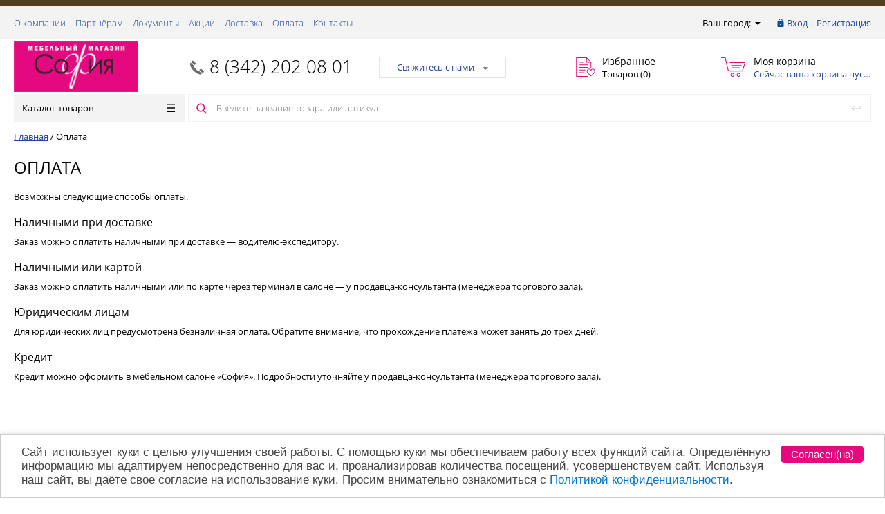

--- FILE ---
content_type: text/html; charset=UTF-8
request_url: https://sofiya-m.ru/payment/
body_size: 14651
content:
<!DOCTYPE html>
<html>
<head>

<!-- Google Tag Manager -->
<script>(function(w,d,s,l,i){w[l]=w[l]||[];w[l].push({'gtm.start':
new Date().getTime(),event:'gtm.js'});var f=d.getElementsByTagName(s)[0],
j=d.createElement(s),dl=l!='dataLayer'?'&l='+l:'';j.async=true;j.src=
'https://www.googletagmanager.com/gtm.js?id='+i+dl;f.parentNode.insertBefore(j,f);
})(window,document,'script','dataLayer','GTM-KT9CXRN');</script>
<!-- End Google Tag Manager -->

<script>
    window.ga = window.ga || function() {
    (window.ga.q = window.ga.q || []).push(arguments)
    }
    ga('create', 'UA-97018274-1');
</script>

<script type="text/javascript">!function(){var t=document.createElement("script");t.type="text/javascript",t.async=!0,t.src="https://vk.com/js/api/openapi.js?161",t.onload=function(){VK.Retargeting.Init("VK-RTRG-381766-eTX16"),VK.Retargeting.Hit()},document.head.appendChild(t)}();</script><noscript><img src="https://vk.com/rtrg?p=VK-RTRG-381766-eTX16" style="position:fixed; left:-999px;" alt=""/></noscript>

	<title>Оплата - Интернет-магазин мебели «София»</title>

    <script type="text/javascript">
	// some JS params
	var BX_COOKIE_PREFIX = 'BITRIX_SM_',
		SITE_ID = 's1',
		SITE_DIR = '/',
		SITE_TEMPLATE_PATH = '/bitrix/templates/profurniture_default',
		SITE_CATALOG_PATH = 'catalog',
		RSGoPro_Adaptive = true,
		RSGoPro_FancyCloseDelay = 1000,
		RSGoPro_FancyReloadPageAfterClose = false,
		RSGoPro_FancyOptionsBase = {},
		RSGoPro_OFFERS = {},
		RSGoPro_VIEWED = {},
		RSGoPro_FAVORITE = {},
		RSGoPro_COMPARE = {},
		RSGoPro_INBASKET = {},
		RSGoPro_BASKET = {},
		RSGoPro_STOCK = {},
		RSGoPro_PHONETABLET = "N",
        RSGoPro_PhoneMask = '+7 (999) 999-9999',
		rsGoProActionVariableName = 'rs_action',
		rsGoProProductIdVariableName = 'rs_id';
	</script>
    <meta http-equiv="Content-Type" content="text/html; charset=UTF-8" />
<link href="/bitrix/templates/profurniture_default/assets/css/style.css?1684140155425978" type="text/css"  data-template-style="true"  rel="stylesheet" />
<link href="/bitrix/templates/profurniture_default/assets/lib/fancybox/jquery.fancybox.css?16841401554559" type="text/css"  data-template-style="true"  rel="stylesheet" />
<link href="/bitrix/templates/profurniture_default/assets/lib/owl/owl.carousel.css?16841401554638" type="text/css"  data-template-style="true"  rel="stylesheet" />
<link href="/bitrix/templates/profurniture_default/assets/lib/jscrollpane/jquery.jscrollpane.css?16841401551682" type="text/css"  data-template-style="true"  rel="stylesheet" />
<link href="/bitrix/templates/profurniture_default/assets/js/glass/style.css?1684140155298" type="text/css"  data-template-style="true"  rel="stylesheet" />
<link href="/bitrix/templates/profurniture_default/custom/style.css?16841401551350" type="text/css"  data-template-style="true"  rel="stylesheet" />
<link href="/bitrix/templates/profurniture_default/components/bitrix/menu/catalog/style.css?168414015541" type="text/css"  data-template-style="true"  rel="stylesheet" />
<link href="/bitrix/templates/profurniture_default/styles.css?1684140154148" type="text/css"  data-template-style="true"  rel="stylesheet" />
<script type="text/javascript">if(!window.BX)window.BX={};if(!window.BX.message)window.BX.message=function(mess){if(typeof mess==='object'){for(let i in mess) {BX.message[i]=mess[i];} return true;}};</script>
<script type="text/javascript">(window.BX||top.BX).message({'JS_CORE_LOADING':'Загрузка...','JS_CORE_NO_DATA':'- Нет данных -','JS_CORE_WINDOW_CLOSE':'Закрыть','JS_CORE_WINDOW_EXPAND':'Развернуть','JS_CORE_WINDOW_NARROW':'Свернуть в окно','JS_CORE_WINDOW_SAVE':'Сохранить','JS_CORE_WINDOW_CANCEL':'Отменить','JS_CORE_WINDOW_CONTINUE':'Продолжить','JS_CORE_H':'ч','JS_CORE_M':'м','JS_CORE_S':'с','JSADM_AI_HIDE_EXTRA':'Скрыть лишние','JSADM_AI_ALL_NOTIF':'Показать все','JSADM_AUTH_REQ':'Требуется авторизация!','JS_CORE_WINDOW_AUTH':'Войти','JS_CORE_IMAGE_FULL':'Полный размер'});</script>

<script type="text/javascript" src="/bitrix/js/main/core/core.js?1744688914486439"></script>

<script>BX.setJSList(['/bitrix/js/main/core/core_ajax.js','/bitrix/js/main/core/core_promise.js','/bitrix/js/main/polyfill/promise/js/promise.js','/bitrix/js/main/loadext/loadext.js','/bitrix/js/main/loadext/extension.js','/bitrix/js/main/polyfill/promise/js/promise.js','/bitrix/js/main/polyfill/find/js/find.js','/bitrix/js/main/polyfill/includes/js/includes.js','/bitrix/js/main/polyfill/matches/js/matches.js','/bitrix/js/ui/polyfill/closest/js/closest.js','/bitrix/js/main/polyfill/fill/main.polyfill.fill.js','/bitrix/js/main/polyfill/find/js/find.js','/bitrix/js/main/polyfill/matches/js/matches.js','/bitrix/js/main/polyfill/core/dist/polyfill.bundle.js','/bitrix/js/main/core/core.js','/bitrix/js/main/polyfill/intersectionobserver/js/intersectionobserver.js','/bitrix/js/main/lazyload/dist/lazyload.bundle.js','/bitrix/js/main/polyfill/core/dist/polyfill.bundle.js','/bitrix/js/main/parambag/dist/parambag.bundle.js']);
</script>
<script type="text/javascript">(window.BX||top.BX).message({'pull_server_enabled':'Y','pull_config_timestamp':'1681971381','pull_guest_mode':'N','pull_guest_user_id':'0'});(window.BX||top.BX).message({'PULL_OLD_REVISION':'Для продолжения корректной работы с сайтом необходимо перезагрузить страницу.'});</script>
<script type="text/javascript">(window.BX||top.BX).message({'LANGUAGE_ID':'ru','FORMAT_DATE':'DD.MM.YYYY','FORMAT_DATETIME':'DD.MM.YYYY HH:MI:SS','COOKIE_PREFIX':'BITRIX_SM','SERVER_TZ_OFFSET':'-18000','UTF_MODE':'Y','SITE_ID':'s1','SITE_DIR':'/','USER_ID':'','SERVER_TIME':'1766693899','USER_TZ_OFFSET':'36000','USER_TZ_AUTO':'Y','bitrix_sessid':'8e927af1dbbcc669740e4de38bce9119'});</script>


<script type="text/javascript" src="/bitrix/js/pull/protobuf/protobuf.js?1684140214274055"></script>
<script type="text/javascript" src="/bitrix/js/pull/protobuf/model.js?168414021470928"></script>
<script type="text/javascript" src="/bitrix/js/rest/client/rest.client.js?168414021917414"></script>
<script type="text/javascript" src="/bitrix/js/pull/client/pull.client.js?168414021481012"></script>
<script type="text/javascript" src="/bitrix/js/redsign/devfunc/tools.js?16841402081726"></script>
<script type="text/javascript">if (Intl && Intl.DateTimeFormat) document.cookie="BITRIX_SM_TZ="+Intl.DateTimeFormat().resolvedOptions().timeZone+"; path=/; expires=Tue, 01 Dec 2026 00:00:00 -0500";</script>
<script type="text/javascript">
					(function () {
						"use strict";

						var counter = function ()
						{
							var cookie = (function (name) {
								var parts = ("; " + document.cookie).split("; " + name + "=");
								if (parts.length == 2) {
									try {return JSON.parse(decodeURIComponent(parts.pop().split(";").shift()));}
									catch (e) {}
								}
							})("BITRIX_CONVERSION_CONTEXT_s1");

							if (cookie && cookie.EXPIRE >= BX.message("SERVER_TIME"))
								return;

							var request = new XMLHttpRequest();
							request.open("POST", "/bitrix/tools/conversion/ajax_counter.php", true);
							request.setRequestHeader("Content-type", "application/x-www-form-urlencoded");
							request.send(
								"SITE_ID="+encodeURIComponent("s1")+
								"&sessid="+encodeURIComponent(BX.bitrix_sessid())+
								"&HTTP_REFERER="+encodeURIComponent(document.referrer)
							);
						};

						if (window.frameRequestStart === true)
							BX.addCustomEvent("onFrameDataReceived", counter);
						else
							BX.ready(counter);
					})();
				</script>
<script>var RSDevFunc_BasketEndWord_end1 = '';var RSDevFunc_BasketEndWord_end2 = '';var RSDevFunc_BasketEndWord_end3 = '';</script>
<link href="/favicon.ico" rel="shortcut icon"  type="image/x-icon">
<meta http-equiv="X-UA-Compatible" content="IE=edge" />
<meta name="viewport" content="width=device-width, initial-scale=1.0">
<script type="text/javascript" src="//yandex.st/share/share.js" charset="utf-8"></script>
<script src="//yastatic.net/share2/share.js" async="async" charset="utf-8"></script>
<meta property="og:type" content="website">
<meta property="twitter:card" content="summary">
<meta property="og:site_name" content="Мебель София">
<meta property="og:url" content="https://sofiya-m.ru/payment/">
<meta property="og:title" content="Оплата - Интернет-магазин мебели «София»">



<script type="text/javascript" src="/bitrix/templates/profurniture_default/assets/lib/jquery-1.11.2.min.js?168414015595935"></script>
<script type="text/javascript" src="/bitrix/templates/profurniture_default/assets/lib/jquery.mousewheel.min.js?16841401552737"></script>
<script type="text/javascript" src="/bitrix/templates/profurniture_default/assets/lib/jquery.cookie.js?16841401553121"></script>
<script type="text/javascript" src="/bitrix/templates/profurniture_default/assets/lib/jquery.maskedinput.min.js?16841401554274"></script>
<script type="text/javascript" src="/bitrix/templates/profurniture_default/assets/lib/owl/owl.carousel.min.js?168414015540401"></script>
<script type="text/javascript" src="/bitrix/templates/profurniture_default/assets/lib/jscrollpane/jquery.jscrollpane.min.js?168414015514107"></script>
<script type="text/javascript" src="/bitrix/templates/profurniture_default/assets/lib/jssor/jssor.core.js?16841401557022"></script>
<script type="text/javascript" src="/bitrix/templates/profurniture_default/assets/lib/jssor/jssor.utils.js?168414015589613"></script>
<script type="text/javascript" src="/bitrix/templates/profurniture_default/assets/lib/jssor/jssor.slider.min.js?168414015559436"></script>
<script type="text/javascript" src="/bitrix/templates/profurniture_default/assets/lib/fancybox/jquery.fancybox.pack.js?168414015523135"></script>
<script type="text/javascript" src="/bitrix/templates/profurniture_default/assets/lib/scrollto/jquery.scrollTo.min.js?16841401552910"></script>
<script type="text/javascript" src="/bitrix/templates/profurniture_default/assets/lib/smoothscroll/SmoothScroll.js?168414015520787"></script>
<script type="text/javascript" src="/bitrix/templates/profurniture_default/assets/js/popup/script.js?16841401554409"></script>
<script type="text/javascript" src="/bitrix/templates/profurniture_default/assets/js/jscrollpane.js?16841401557176"></script>
<script type="text/javascript" src="/bitrix/templates/profurniture_default/assets/js/glass/script.js?16841401553907"></script>
<script type="text/javascript" src="/bitrix/templates/profurniture_default/assets/js/script.js?168414015518262"></script>
<script type="text/javascript" src="/bitrix/templates/profurniture_default/assets/js/offers.js?168414015518269"></script>
<script type="text/javascript" src="/bitrix/templates/profurniture_default/assets/js/timer.js?16841401556031"></script>
<script type="text/javascript" src="/bitrix/templates/profurniture_default/assets/js/goals.js?16841401551265"></script>
<script type="text/javascript" src="/bitrix/templates/profurniture_default/components/bitrix/menu/catalog/script.js?16841401552782"></script>
<script type="text/javascript" src="/bitrix/components/bitrix/search.title/script.js?16841401599847"></script>
<script type="text/javascript" src="/bitrix/templates/profurniture_default/components/bitrix/search.title/inheader/script.js?1684140155853"></script>
<script type="text/javascript" src="/bitrix/templates/profurniture_default/components/redsign/easycart/gopro/script.js?168414015416921"></script>
<script type="text/javascript">var _ba = _ba || []; _ba.push(["aid", "1f60a5aa0e67a347b1e58517485f58ab"]); _ba.push(["host", "sofiya-m.ru"]); (function() {var ba = document.createElement("script"); ba.type = "text/javascript"; ba.async = true;ba.src = (document.location.protocol == "https:" ? "https://" : "http://") + "bitrix.info/ba.js";var s = document.getElementsByTagName("script")[0];s.parentNode.insertBefore(ba, s);})();</script>


    <script type="text/javascript">
    BX.message({
		"RSGOPRO_JS_TO_MACH_CLICK_LIKES": "Вы слишком много кликаете, отдохните немного",
		"RSGOPRO_IN_STOCK_ISSET": "Есть"
	});
    </script>
    	<meta name="cmsmagazine" content="192588d9dc3078edbe73f107d019468e" />
    <meta name="yandex-verification" content="0c2b51edb7666b67" />
    <meta name="google-site-verification" content="4IRNg27-Z-bZzYMCIb6jQWsxhZG2pykqbtmpNJxrhi0" />

	<!-- Global site tag (gtag.js) - Google Analytics -->
	<script async src="https://www.googletagmanager.com/gtag/js?id=UA-190568016-1"></script>
	<script>
	window.dataLayer = window.dataLayer || [];
	function gtag(){dataLayer.push(arguments);}
	gtag('js', new Date());

	gtag('config', 'UA-190568016-1');
	</script>

	
</head>
<body class="adaptive prop_option_line_through circular">

<!-- Google Tag Manager (noscript) -->
<noscript><iframe src="https://www.googletagmanager.com/ns.html?id=GTM-KT9CXRN"
height="0" width="0" style="display:none;visibility:hidden"></iframe></noscript>
<!-- End Google Tag Manager (noscript) -->

        
	<div id="panel"></div>
    
    <div id="svg-icons" style="display: none;"></div>
    
	<div class="body"><!-- body -->
		<div class="tline"></div>
		<div id="tpanel" class="tpanel">
			<div class="centering">
				<div class="centeringin clearfix">
					<div class="authandlocation nowrap">
						<div class="location">
		<form action="/payment/" method="POST" id="inheadlocform">
		<!--'start_frame_cache_inheadlocform'-->			<input type="hidden" name="sessid" id="sessid" value="8e927af1dbbcc669740e4de38bce9119" />			<input type="hidden" name="RSLOC_AUTO_DETECT" value="Y" />
			<input type="hidden" name="PARAMS_HASH" value="" />
			<span>Ваш город: </span><a class="fancyajax fancybox.ajax big" href="/include/popup/mycity/" title="Ваш город?"><svg class="svg-icon"><use xmlns:xlink="http://www.w3.org/1999/xlink" xlink:href="#svg-arrow-filled-down"></use></svg></a>
		<!--'end_frame_cache_inheadlocform'-->	</form>
</div>
						
<div class="authinhead" id="inheadauthform">
    <!--'start_frame_cache_inheadauthform'-->                    <div class="authinheadinner guest"><svg class="svg-icon"><use xmlns:xlink="http://www.w3.org/1999/xlink" xlink:href="#svg-lock"></use></svg><a href="/auth/">Вход</a> | <a href="/auth/">Регистрация</a>
            </div>
        
	<!--'end_frame_cache_inheadauthform'--></div>
					</div>
					<div class="tpanel_menu clearfix mobile_hide"><a href="/about/">О компании</a><a href="/suppliers/">Партнёрам</a><a href="/docs/">Документы</a><a href="/action/">Акции</a><a href="/delivery/">Доставка</a><a href="/payment/" class="selected">Оплата</a><a href="/contacts/">Контакты</a></div>				</div>
			</div>
		</div>
		<div id="header" class="header">
			<div class="centering">
				<div class="centeringin clearfix">
					<div class="logo column1">
						<div class="column1inner">
							<a href="/">
								<img src="/include/logo.png" srcset="/include/logo.png 2x" style="margin-bottom: 3px;">							</a>
						</div>
					</div>
					<div class="phone column1 nowrap">
						<div class="column1inner">
							<svg class="svg-icon"><use xmlns:xlink="http://www.w3.org/1999/xlink" xlink:href="#svg-handphone"></use></svg>
							<a href="tel:83422020801">8 (342) 202 08 01</a>						</div>
					</div>
					<div class="callback column1 nowrap">
						<div class="column1inner">
							<a class="fancyajax fancybox.ajax big" href="/include/popup/nasvyazi/" title="Мы всегда на связи">Свяжитесь с нами<i class="icon pngicons"></i></a>						</div>
					</div>
					<div class="favorite column1 nowrap">
						<div class="column1inner">
							<div class="rsfavorite">
	<a id="inheadfavorite" href="/personal/favorite/">
		<!--'start_frame_cache_inheadfavorite'-->			<svg class="svg-icon"><use xmlns:xlink="http://www.w3.org/1999/xlink" xlink:href="#svg-favorite-list"></use></svg>
			<div class="title opensansbold">Избранное</div>
			<div class="descr">Товаров&nbsp;(<span id="favorinfo">0</span>)</div>
		<!--'end_frame_cache_inheadfavorite'-->	</a>
</div>
						</div>
					</div>
					<div class="basket column1 nowrap">
						<div class="column1inner">
							<div class="basketinhead">
	<a href="/personal/cart/">
		<svg class="svg-icon"><use xmlns:xlink="http://www.w3.org/1999/xlink" xlink:href="#svg-cart-3"></use></svg>
		<div class="title opensansbold">Моя корзина</div>
		<div id="basketinfo" class="descr">
			<!--'start_frame_cache_basketinfo'-->									Сейчас ваша корзина пуста							<!--'end_frame_cache_basketinfo'-->		</div>
	</a>
</div>
<script>
	RSGoPro_INBASKET = [];
	RSGoPro_BASKET.allSum_FORMATED = "0 руб.";
</script>
						</div>
					</div>
				</div>
			</div>
			<div class="centering">
				<div class="centeringin clearfix">
					<div class="catalogmenucolumn"><ul class="catalogmenu clearfix"><li class="parent"><a href="/catalog/" class="parent">Каталог товаров<svg class="svg-icon menu"><use xmlns:xlink="http://www.w3.org/1999/xlink" xlink:href="#svg-menu"></use></svg></a><ul class="first clearfix lvl1"><li id="ul-hover" class="first"><a href="/catalog/spetsialnoe_predlozhenie/" class="first" title="Специальное предложение">Специальное предложение<svg class="svg-icon arrow"><use xmlns:xlink="http://www.w3.org/1999/xlink" xlink:href="#svg-arrow-linear-right"></use></svg></a><ul class="lvl2"><li class="sub"><a href="/catalog/spetsialnoe_predlozhenie/utsenyennyy_tovar/" class="sub" title="Уценённый товар">Уценённый товар</a></li><li class="sub"><a href="/catalog/spetsialnoe_predlozhenie/kolektsii_proshlykh_let/" class="sub" title="Колекции прошлых лет">Колекции прошлых лет</a></li><li class="sub"><a href="/catalog/spetsialnoe_predlozhenie/aktsii/" class="sub" title="Акции">Акции</a></li></ul></li><li id="ul-hover" class="first"><a href="/catalog/gostinye_/" class="first" title="Гостиные ">Гостиные <svg class="svg-icon arrow"><use xmlns:xlink="http://www.w3.org/1999/xlink" xlink:href="#svg-arrow-linear-right"></use></svg></a><ul class="lvl2"><li class="sub"><a href="/catalog/gostinye_/kresla_kachalki/" class="sub" title="Кресла-качалки">Кресла-качалки</a></li><li class="sub"><a href="/catalog/gostinye_/stenki_dlya_gostinoy/" class="sub" title="Стенки для гостиной">Стенки для гостиной</a></li><li class="sub"><a href="/catalog/gostinye_/modulnye_stenki/" class="sub" title="Модульные стенки">Модульные стенки<svg class="svg-icon arrow"><use xmlns:xlink="http://www.w3.org/1999/xlink" xlink:href="#svg-arrow-linear-right"></use></svg></a><ul class="lvl3"><li class="sub"><a href="/catalog/gostinye_/modulnye_stenki/moderno/" class="sub" title="MODERNO">MODERNO</a></li><li class="sub"><a href="/catalog/gostinye_/modulnye_stenki/adel/" class="sub" title="Адель">Адель</a></li><li class="sub"><a href="/catalog/gostinye_/modulnye_stenki/venetsiya/" class="sub" title="Венеция">Венеция</a></li><li class="sub"><a href="/catalog/gostinye_/modulnye_stenki/split/" class="sub" title="SPLIT">SPLIT</a></li><li class="sub"><a href="/catalog/gostinye_/modulnye_stenki/asti_1/" class="sub" title="Асти">Асти</a></li><li class="sub"><a href="/catalog/gostinye_/modulnye_stenki/asti_a/" class="sub" title="Асти А">Асти А</a></li><li class="sub"><a href="/catalog/gostinye_/modulnye_stenki/garmoniya_4/" class="sub" title="Гармония-4">Гармония-4</a></li><li class="sub"><a href="/catalog/gostinye_/modulnye_stenki/gold/" class="sub" title="ГОЛД">ГОЛД</a></li><li class="sub"><a href="/catalog/gostinye_/modulnye_stenki/garmoniya_7/" class="sub" title="Гармония-7">Гармония-7</a></li><li class="sub"><a href="/catalog/gostinye_/modulnye_stenki/lori/" class="sub" title="Лори">Лори</a></li><li class="sub"><a href="/catalog/gostinye_/modulnye_stenki/marta/" class="sub" title="Марта">Марта</a></li><li class="sub"><a href="/catalog/gostinye_/modulnye_stenki/toskana/" class="sub" title="Тоскана">Тоскана</a></li><li class="sub"><a href="/catalog/gostinye_/modulnye_stenki/solo/" class="sub" title="Соло">Соло</a></li></ul></li><li class="sub"><a href="/catalog/gostinye_/tumby_pod_televizor/" class="sub" title="Тумбы под телевизор">Тумбы под телевизор</a></li><li class="sub"><a href="/catalog/gostinye_/zhurnalnye_stoliki/" class="sub" title="Журнальные столики">Журнальные столики</a></li><li class="sub"><a href="/catalog/gostinye_/komody_2/" class="sub" title="Комоды">Комоды</a></li><li class="sub"><a href="/catalog/gostinye_/servirovochnye_stoliki/" class="sub" title="Сервировочные столики">Сервировочные столики</a></li><li class="sub"><a href="/catalog/gostinye_/stellazhi_v_gostinuyu/" class="sub" title="Стеллажи в гостиную">Стеллажи в гостиную</a></li><li class="sub"><a href="/catalog/gostinye_/polki_v_gostinuyu/" class="sub" title="Полки в гостиную">Полки в гостиную</a></li><li class="sub"><a href="/catalog/gostinye_/zerkala_v_gostinuyu/" class="sub" title="Зеркала в гостиную">Зеркала в гостиную</a></li></ul></li><li id="ul-hover" class="first"><a href="/catalog/detskaya_mebel/" class="first" title="Детская мебель">Детская мебель<svg class="svg-icon arrow"><use xmlns:xlink="http://www.w3.org/1999/xlink" xlink:href="#svg-arrow-linear-right"></use></svg></a><ul class="lvl2"><li class="sub"><a href="/catalog/detskaya_mebel/dvukhyarusnye_krovati/" class="sub" title="Двухъярусные кровати">Двухъярусные кровати</a></li><li class="sub"><a href="/catalog/detskaya_mebel/detskie_krovati/" class="sub" title="Детские кровати">Детские кровати</a></li><li class="sub"><a href="/catalog/detskaya_mebel/modulnye_detskie/" class="sub" title="Модульные детские">Модульные детские<svg class="svg-icon arrow"><use xmlns:xlink="http://www.w3.org/1999/xlink" xlink:href="#svg-arrow-linear-right"></use></svg></a><ul class="lvl3"><li class="sub"><a href="/catalog/detskaya_mebel/modulnye_detskie/ugolok_shkolnika_2_1/" class="sub" title="Уголок школьника-2">Уголок школьника-2</a></li><li class="sub"><a href="/catalog/detskaya_mebel/modulnye_detskie/split_2/" class="sub" title="SPLIT">SPLIT</a></li><li class="sub"><a href="/catalog/detskaya_mebel/modulnye_detskie/ugolok_shkolnika_2/" class="sub" title="Уголок школьника-2">Уголок школьника-2</a></li><li class="sub"><a href="/catalog/detskaya_mebel/modulnye_detskie/yunior_6/" class="sub" title="Юниор-6">Юниор-6</a></li><li class="sub"><a href="/catalog/detskaya_mebel/modulnye_detskie/yunior/" class="sub" title="Юниор">Юниор</a></li><li class="sub"><a href="/catalog/detskaya_mebel/modulnye_detskie/yunior_4/" class="sub" title="Юниор-4">Юниор-4</a></li><li class="sub"><a href="/catalog/detskaya_mebel/modulnye_detskie/yunior_7/" class="sub" title="Юниор-7">Юниор-7</a></li><li class="sub"><a href="/catalog/detskaya_mebel/modulnye_detskie/asti_2/" class="sub" title="Асти">Асти</a></li><li class="sub"><a href="/catalog/detskaya_mebel/modulnye_detskie/lion/" class="sub" title="Лион">Лион</a></li><li class="sub"><a href="/catalog/detskaya_mebel/modulnye_detskie/morti/" class="sub" title="Морти">Морти</a></li></ul></li><li class="sub"><a href="/catalog/detskaya_mebel/detskie_komody/" class="sub" title="Детские комоды">Детские комоды</a></li><li class="sub"><a href="/catalog/detskaya_mebel/detskie_stulchiki/" class="sub" title="Детские стульчики">Детские стульчики</a></li><li class="sub"><a href="/catalog/detskaya_mebel/detskie_kresla/" class="sub" title="Детские кресла">Детские кресла</a></li></ul></li><li id="ul-hover" class="first"><a href="/catalog/spalni/" class="first" title="Спальни">Спальни<svg class="svg-icon arrow"><use xmlns:xlink="http://www.w3.org/1999/xlink" xlink:href="#svg-arrow-linear-right"></use></svg></a><ul class="lvl2"><li class="sub"><a href="/catalog/spalni/spalnye_garnitury/" class="sub" title="Спальные гарнитуры">Спальные гарнитуры<svg class="svg-icon arrow"><use xmlns:xlink="http://www.w3.org/1999/xlink" xlink:href="#svg-arrow-linear-right"></use></svg></a><ul class="lvl3"><li class="sub"><a href="/catalog/spalni/spalnye_garnitury/eva_10/" class="sub" title="Ева-10">Ева-10</a></li><li class="sub"><a href="/catalog/spalni/spalnye_garnitury/ivushka_5/" class="sub" title="Ивушка-5">Ивушка-5</a></li><li class="sub"><a href="/catalog/spalni/spalnye_garnitury/alma/" class="sub" title="АЛМА">АЛМА</a></li><li class="sub"><a href="/catalog/spalni/spalnye_garnitury/amali/" class="sub" title="Амали">Амали</a></li><li class="sub"><a href="/catalog/spalni/spalnye_garnitury/gloriya/" class="sub" title="Глория">Глория</a></li><li class="sub"><a href="/catalog/spalni/spalnye_garnitury/tefiya/" class="sub" title="Тефия">Тефия</a></li><li class="sub"><a href="/catalog/spalni/spalnye_garnitury/moderno_2/" class="sub" title="Moderno">Moderno</a></li><li class="sub"><a href="/catalog/spalni/spalnye_garnitury/split_1/" class="sub" title="SPLIT">SPLIT</a></li><li class="sub"><a href="/catalog/spalni/spalnye_garnitury/asti/" class="sub" title="Асти">Асти</a></li><li class="sub"><a href="/catalog/spalni/spalnye_garnitury/toskana_1/" class="sub" title="Тоскана">Тоскана</a></li><li class="sub"><a href="/catalog/spalni/spalnye_garnitury/milana/" class="sub" title="Милана">Милана</a></li><li class="sub"><a href="/catalog/spalni/spalnye_garnitury/bella_2/" class="sub" title="Белла">Белла</a></li></ul></li><li class="sub"><a href="/catalog/spalni/shkafy_dlya_spalni/" class="sub" title="Шкафы для спальни">Шкафы для спальни<svg class="svg-icon arrow"><use xmlns:xlink="http://www.w3.org/1999/xlink" xlink:href="#svg-arrow-linear-right"></use></svg></a><ul class="lvl3"><li class="sub"><a href="/catalog/spalni/shkafy_dlya_spalni/shkafy_4_kh_stvorchatye/" class="sub" title="Шкафы 4-х створчатые">Шкафы 4-х створчатые</a></li><li class="sub"><a href="/catalog/spalni/shkafy_dlya_spalni/shkafy_3_kh_stvorchatye/" class="sub" title="Шкафы 3-х створчатые">Шкафы 3-х створчатые</a></li><li class="sub"><a href="/catalog/spalni/shkafy_dlya_spalni/shkafy_2_kh_stvorchatye/" class="sub" title="Шкафы 2-х створчатые">Шкафы 2-х створчатые</a></li><li class="sub"><a href="/catalog/spalni/shkafy_dlya_spalni/shkafy_1_o_stvorchatye/" class="sub" title="Шкафы 1-о створчатые">Шкафы 1-о створчатые</a></li><li class="sub"><a href="/catalog/spalni/shkafy_dlya_spalni/shkafy_uglovye/" class="sub" title="Шкафы угловые">Шкафы угловые</a></li><li class="sub"><a href="/catalog/spalni/shkafy_dlya_spalni/zavershayushchiy_element/" class="sub" title="Завершающий элемент">Завершающий элемент</a></li><li class="sub"><a href="/catalog/spalni/shkafy_dlya_spalni/shkafy_kupe/" class="sub" title="Шкафы-купе">Шкафы-купе</a></li></ul></li><li class="sub"><a href="/catalog/spalni/komody_i_komodino/" class="sub" title="Комоды">Комоды</a></li><li class="sub"><a href="/catalog/spalni/tualetnye_stoliki/" class="sub" title="Туалетные столики">Туалетные столики</a></li><li class="sub"><a href="/catalog/spalni/krovati_2/" class="sub" title="Кровати">Кровати<svg class="svg-icon arrow"><use xmlns:xlink="http://www.w3.org/1999/xlink" xlink:href="#svg-arrow-linear-right"></use></svg></a><ul class="lvl3"><li class="sub"><a href="/catalog/spalni/krovati_2/1_no_spalnye/" class="sub" title="1-но спальные">1-но спальные</a></li><li class="sub"><a href="/catalog/spalni/krovati_2/2_kh_spalnye/" class="sub" title="2-х спальные">2-х спальные</a></li><li class="sub"><a href="/catalog/spalni/krovati_2/2_kh_yarusnye/" class="sub" title="2-х ярусные">2-х ярусные</a></li><li class="sub"><a href="/catalog/spalni/krovati_2/kushetki_i_sofy/" class="sub" title="Кушетки и софы">Кушетки и софы</a></li><li class="sub"><a href="/catalog/spalni/krovati_2/2kh_spalnye/" class="sub" title="2х спальные">2х спальные</a></li></ul></li><li class="sub"><a href="/catalog/spalni/prikrovatnye_tumby/" class="sub" title="Прикроватные тумбы">Прикроватные тумбы</a></li></ul></li><li id="ul-hover" class="first"><a href="/catalog/mebel_dlya_kukhni/" class="first" title="Мебель для кухни">Мебель для кухни<svg class="svg-icon arrow"><use xmlns:xlink="http://www.w3.org/1999/xlink" xlink:href="#svg-arrow-linear-right"></use></svg></a><ul class="lvl2"><li class="sub"><a href="/catalog/mebel_dlya_kukhni/gotovye_kukhonnye_garnitury/" class="sub" title="Готовые кухонные гарнитуры">Готовые кухонные гарнитуры</a></li><li class="sub"><a href="/catalog/mebel_dlya_kukhni/kukhonnye_moduli/" class="sub" title="Кухонные модули">Кухонные модули<svg class="svg-icon arrow"><use xmlns:xlink="http://www.w3.org/1999/xlink" xlink:href="#svg-arrow-linear-right"></use></svg></a><ul class="lvl3"><li class="sub"><a href="/catalog/mebel_dlya_kukhni/kukhonnye_moduli/dekorativnye_paneli_1/" class="sub" title="Декоративные панели">Декоративные панели</a></li><li class="sub"><a href="/catalog/mebel_dlya_kukhni/kukhonnye_moduli/stoleshnitsy_i_furnitura/" class="sub" title="Столешницы и фурнитура">Столешницы и фурнитура</a></li><li class="sub"><a href="/catalog/mebel_dlya_kukhni/kukhonnye_moduli/loft/" class="sub" title="LOFT">LOFT</a></li><li class="sub"><a href="/catalog/mebel_dlya_kukhni/kukhonnye_moduli/nika_sonoma_belyy_ldsp/" class="sub" title="НИКА сонома/белый ЛДСП">НИКА сонома/белый ЛДСП</a></li></ul></li><li class="sub"><a href="/catalog/mebel_dlya_kukhni/obedennye_stoly/" class="sub" title="Обеденные столы">Обеденные столы<svg class="svg-icon arrow"><use xmlns:xlink="http://www.w3.org/1999/xlink" xlink:href="#svg-arrow-linear-right"></use></svg></a><ul class="lvl3"><li class="sub"><a href="/catalog/mebel_dlya_kukhni/obedennye_stoly/steklyannye/" class="sub" title="Стеклянные">Стеклянные</a></li><li class="sub"><a href="/catalog/mebel_dlya_kukhni/obedennye_stoly/raskladnye/" class="sub" title="Раскладные">Раскладные</a></li><li class="sub"><a href="/catalog/mebel_dlya_kukhni/obedennye_stoly/massiv/" class="sub" title="Массив">Массив</a></li><li class="sub"><a href="/catalog/mebel_dlya_kukhni/obedennye_stoly/ldsp/" class="sub" title="ЛДСП">ЛДСП</a></li><li class="sub"><a href="/catalog/mebel_dlya_kukhni/obedennye_stoly/mdf/" class="sub" title="МДФ">МДФ</a></li><li class="sub"><a href="/catalog/mebel_dlya_kukhni/obedennye_stoly/plastik/" class="sub" title="Пластик">Пластик</a></li><li class="sub"><a href="/catalog/mebel_dlya_kukhni/obedennye_stoly/stoly_knizhki_1/" class="sub" title="Столы-книжки">Столы-книжки</a></li><li class="sub"><a href="/catalog/mebel_dlya_kukhni/obedennye_stoly/keramika_1/" class="sub" title="Керамика">Керамика</a></li><li class="sub"><a href="/catalog/mebel_dlya_kukhni/obedennye_stoly/keramika/" class="sub" title="Керамика">Керамика</a></li><li class="sub"><a href="/catalog/mebel_dlya_kukhni/obedennye_stoly/stekloplastik/" class="sub" title="Стеклопластик">Стеклопластик</a></li></ul></li><li class="sub"><a href="/catalog/mebel_dlya_kukhni/stulya_i_taburety/" class="sub" title="Стулья ">Стулья </a></li><li class="sub"><a href="/catalog/mebel_dlya_kukhni/stulya_derevo/" class="sub" title="Стулья (Дерево)">Стулья (Дерево)</a></li><li class="sub"><a href="/catalog/mebel_dlya_kukhni/barnye_stulya/" class="sub" title="Барные стулья">Барные стулья</a></li><li class="sub"><a href="/catalog/mebel_dlya_kukhni/kukhonnye_ugolki/" class="sub" title="Кухонные уголки">Кухонные уголки</a></li><li class="sub"><a href="/catalog/mebel_dlya_kukhni/bufety_1/" class="sub" title="Буфеты">Буфеты</a></li><li class="sub"><a href="/catalog/mebel_dlya_kukhni/taburety/" class="sub" title="Табуреты">Табуреты</a></li></ul></li><li id="ul-hover" class="first"><a href="/catalog/prikhozhie_1/" class="first" title="Прихожие">Прихожие<svg class="svg-icon arrow"><use xmlns:xlink="http://www.w3.org/1999/xlink" xlink:href="#svg-arrow-linear-right"></use></svg></a><ul class="lvl2"><li class="sub"><a href="/catalog/prikhozhie_1/prikhozhie_2/" class="sub" title="Прихожие">Прихожие</a></li><li class="sub"><a href="/catalog/prikhozhie_1/obuvnitsy/" class="sub" title="Обувницы">Обувницы</a></li><li class="sub"><a href="/catalog/prikhozhie_1/podstavki_pod_obuv/" class="sub" title="Подставки под обувь">Подставки под обувь</a></li><li class="sub"><a href="/catalog/prikhozhie_1/banketki/" class="sub" title="Банкетки">Банкетки</a></li><li class="sub"><a href="/catalog/prikhozhie_1/modulnye_prikhozhie/" class="sub" title="Модульные прихожие">Модульные прихожие<svg class="svg-icon arrow"><use xmlns:xlink="http://www.w3.org/1999/xlink" xlink:href="#svg-arrow-linear-right"></use></svg></a><ul class="lvl3"><li class="sub"><a href="/catalog/prikhozhie_1/modulnye_prikhozhie/zheneva/" class="sub" title="Женева">Женева</a></li><li class="sub"><a href="/catalog/prikhozhie_1/modulnye_prikhozhie/inter/" class="sub" title="Интер">Интер</a></li><li class="sub"><a href="/catalog/prikhozhie_1/modulnye_prikhozhie/bella_1/" class="sub" title="Белла">Белла</a></li><li class="sub"><a href="/catalog/prikhozhie_1/modulnye_prikhozhie/nika/" class="sub" title="Ника">Ника</a></li><li class="sub"><a href="/catalog/prikhozhie_1/modulnye_prikhozhie/moderno_1/" class="sub" title="Moderno">Moderno</a></li><li class="sub"><a href="/catalog/prikhozhie_1/modulnye_prikhozhie/vizit_15/" class="sub" title="Визит-15">Визит-15</a></li><li class="sub"><a href="/catalog/prikhozhie_1/modulnye_prikhozhie/vizit_2/" class="sub" title="Визит-2">Визит-2</a></li><li class="sub"><a href="/catalog/prikhozhie_1/modulnye_prikhozhie/vizit_4/" class="sub" title="Визит-4">Визит-4</a></li></ul></li><!-- the end --></ul></li><li id="ul-hover" class="first"><a href="/catalog/myagkaya_mebel/" class="first" title="Мягкая мебель">Мягкая мебель<svg class="svg-icon arrow"><use xmlns:xlink="http://www.w3.org/1999/xlink" xlink:href="#svg-arrow-linear-right"></use></svg></a><ul class="lvl2"><li class="sub"><a href="/catalog/myagkaya_mebel/pryamye_divany/" class="sub" title="Прямые диваны">Прямые диваны</a></li><li class="sub"><a href="/catalog/myagkaya_mebel/kresla_1/" class="sub" title="Кресла">Кресла</a></li><li class="sub"><a href="/catalog/myagkaya_mebel/kresla_meshki/" class="sub" title="Кресла-мешки">Кресла-мешки</a></li><li class="sub"><a href="/catalog/myagkaya_mebel/pufy_i_banketki_1/" class="sub" title="Пуфы">Пуфы</a></li></ul></li><li id="ul-hover" class="first"><a href="/catalog/matrasy_i_tovary_dlya_sna/" class="first" title="Матрасы">Матрасы<svg class="svg-icon arrow"><use xmlns:xlink="http://www.w3.org/1999/xlink" xlink:href="#svg-arrow-linear-right"></use></svg></a><ul class="lvl2"><li class="sub"><a href="/catalog/matrasy_i_tovary_dlya_sna/matrasy_relaks/" class="sub" title="Матрасы Релакс">Матрасы Релакс</a></li><li class="sub"><a href="/catalog/matrasy_i_tovary_dlya_sna/matrasy_askona/" class="sub" title="Матрасы Askona">Матрасы Askona<svg class="svg-icon arrow"><use xmlns:xlink="http://www.w3.org/1999/xlink" xlink:href="#svg-arrow-linear-right"></use></svg></a><ul class="lvl3"><li class="sub"><a href="/catalog/matrasy_i_tovary_dlya_sna/matrasy_askona/seriya_balance/" class="sub" title="Серия Balance">Серия Balance</a></li><li class="sub"><a href="/catalog/matrasy_i_tovary_dlya_sna/matrasy_askona/seriya_terapia/" class="sub" title="Серия Terapia">Серия Terapia</a></li></ul></li><li class="sub"><a href="/catalog/matrasy_i_tovary_dlya_sna/detskie_matrasy/" class="sub" title="Детские матрасы">Детские матрасы</a></li></ul></li><li id="ul-hover" class="first"><a href="/catalog/domashniy_ofis/" class="first" title="Домашний офис">Домашний офис<svg class="svg-icon arrow"><use xmlns:xlink="http://www.w3.org/1999/xlink" xlink:href="#svg-arrow-linear-right"></use></svg></a><ul class="lvl2"><li class="sub"><a href="/catalog/domashniy_ofis/ofisnyy_divan/" class="sub" title="Офисный диван">Офисный диван</a></li><li class="sub"><a href="/catalog/domashniy_ofis/ofisnye_tumby/" class="sub" title="Офисные тумбы">Офисные тумбы</a></li><li class="sub"><a href="/catalog/domashniy_ofis/pismennye_stoly/" class="sub" title="Письменные столы">Письменные столы</a></li><li class="sub"><a href="/catalog/domashniy_ofis/ofisnye_kresla_i_stulya/" class="sub" title="Офисные кресла и стулья">Офисные кресла и стулья</a></li><li class="sub"><a href="/catalog/domashniy_ofis/kompyuternye_stoly/" class="sub" title="Компьютерные столы">Компьютерные столы</a></li><li class="sub"><a href="/catalog/domashniy_ofis/ofisnye_stellazhi_i_polki/" class="sub" title="Офисные стеллажи и полки">Офисные стеллажи и полки</a></li></ul></li><li id="ul-hover" class="first"><a href="/catalog/mebel_iz_massiva/" class="first" title="Мебель из массива">Мебель из массива<svg class="svg-icon arrow"><use xmlns:xlink="http://www.w3.org/1999/xlink" xlink:href="#svg-arrow-linear-right"></use></svg></a><ul class="lvl2"><li class="sub"><a href="/catalog/mebel_iz_massiva/krovati_iz_massiva/" class="sub" title="Кровати из массива">Кровати из массива</a></li><li class="sub"><a href="/catalog/mebel_iz_massiva/stoly_iz_massiva/" class="sub" title="Столы из массива">Столы из массива</a></li><li class="sub"><a href="/catalog/mebel_iz_massiva/stulya_iz_massiva/" class="sub" title="Стулья из массива">Стулья из массива</a></li></ul></li><li id="ul-hover" class="first lastchild"><a href="/catalog/tovary_dlya_doma_i_dachi/" class="first" title="Товары для дома">Товары для дома<svg class="svg-icon arrow"><use xmlns:xlink="http://www.w3.org/1999/xlink" xlink:href="#svg-arrow-linear-right"></use></svg></a><ul class="lvl2"><li class="sub"><a href="/catalog/tovary_dlya_doma_i_dachi/raskladushki/" class="sub" title="Раскладушки">Раскладушки</a></li><li class="sub"><a href="/catalog/tovary_dlya_doma_i_dachi/tsvetochnitsy_1/" class="sub" title="Цветочницы">Цветочницы</a></li><li class="sub"><a href="/catalog/tovary_dlya_doma_i_dachi/etazherki/" class="sub" title="Этажерки">Этажерки</a></li><li class="sub"><a href="/catalog/tovary_dlya_doma_i_dachi/veshalki_2/" class="sub" title="Вешалки">Вешалки</a></li><li class="sub"><a href="/catalog/tovary_dlya_doma_i_dachi/zerkala/" class="sub" title="Зеркала">Зеркала</a></li></ul></li></ul></li></ul><ul class="catalogmenusmall clearfix"><li class="parent"><a href="/catalog/" class="parent">Каталог товаров<svg class="svg-icon menu"><use xmlns:xlink="http://www.w3.org/1999/xlink" xlink:href="#svg-menu"></use></svg></a><ul class="first clearfix lvl1 noned"><li class="first"><a href="/catalog/spetsialnoe_predlozhenie/" class="first">Специальное предложение</a></li><li class="first"><a href="/catalog/gostinye_/" class="first">Гостиные </a></li><li class="first"><a href="/catalog/detskaya_mebel/" class="first">Детская мебель</a></li><li class="first"><a href="/catalog/spalni/" class="first">Спальни</a></li><li class="first"><a href="/catalog/mebel_dlya_kukhni/" class="first">Мебель для кухни</a></li><li class="first"><a href="/catalog/prikhozhie_1/" class="first">Прихожие</a></li><li class="first"><a href="/catalog/myagkaya_mebel/" class="first">Мягкая мебель</a></li><li class="first"><a href="/catalog/matrasy_i_tovary_dlya_sna/" class="first">Матрасы</a></li><li class="first"><a href="/catalog/domashniy_ofis/" class="first">Домашний офис</a></li><li class="first"><a href="/catalog/mebel_iz_massiva/" class="first">Мебель из массива</a></li><li class="first lastchild"><a href="/catalog/tovary_dlya_doma_i_dachi/" class="first">Товары для дома</a></li></ul></ul></div>					
	<div id="title-search" class="searchinhead nowrap">
		<form action="/search/">
			<label class="zoom" for="submit_search_title"><svg class="svg-icon"><use xmlns:xlink="http://www.w3.org/1999/xlink" xlink:href="#svg-enter-arrow"></use></svg></label>
			<label class="enter" for="submit_search_title"><svg class="svg-icon"><use xmlns:xlink="http://www.w3.org/1999/xlink" xlink:href="#svg-search"></use></svg></label>
			<div class="aroundtext"><input class="text" id="title-search-input" type="text" name="q" value="" size="40" maxlength="50" autocomplete="off" placeholder="Введите название товара или артикул" /></div>
			<input class="nonep" type="submit" name="s" id="submit_search_title" value="Поиск" />
		</form>
	</div>

<script type="text/javascript">
var jsControl_047d514cb78d27614405030735c0b002 = new JCTitleSearch({
	'AJAX_PAGE' : '/payment/',
	'CONTAINER_ID': 'title-search',
	'INPUT_ID': 'title-search-input',
	'MIN_QUERY_LEN': 3
});
</script>
				</div>
			</div>
		</div>
					<div id="title" class="title">
				<div class="centering">
					<div class="centeringin clearfix">
						<ul class="rsbreadcrumb"><li id="bx_breadcrumb_0" itemscope="" itemtype="http://data-vocabulary.org/Breadcrumb"">
				<a href="/" title="Главная" itemprop="url"><span itemprop="title">Главная</span></a>
			</li><li><span> / </span></li><li>Оплата</li></ul>						<h1 class="pagetitle">Оплата</h1>
					</div>
				</div>
			</div><!-- /title -->
				<div id="content" class="content">
			<div class="centering">
				<div class="centeringin clearfix">

<div style="line-height:18px;">
	 Возможны следующие способы оплаты.<br>
	<div>
		<h3>
		Наличными при доставке </h3>
		<p>
			 Заказ можно оплатить наличными при доставке — водителю-экспедитору.
		</p>
		<h3>
		Наличными или картой </h3>
		<p>
			 Заказ можно оплатить наличными или по карте через терминал в салоне — у продавца-консультанта (менеджера торгового зала).
		</p>
		<h3>
		Юридическим лицам </h3>
		<p>
			 Для юридических лиц предусмотрена безналичная оплата. Обратите внимание, что прохождение платежа может занять до трех дней.
		</p>
		<h3>
		Кредит </h3>
		<p>
			 Кредит можно оформить в мебельном салоне «София». Подробности уточняйте у продавца-консультанта (менеджера торгового зала).
		</p>
	</div>
	<div>
 <br>
	</div>
	 <!--<a name="1"></a>
	<h3>Наличный расчет</h3>
	<div>Самый распространенный и удобный способ оплаты покупок. Вы отдаете сотруднику Службы доставки деньги при получении заказа. Обращаем ваше внимание, что подарочные карты ЭЛЬДОРАДО к оплате не принимаются.</div>
	<div><br></div>
	
	<a name="2"></a>
	<h3>Онлайн оплата банковской картой</h3>
	<div>Мы принимаем онлайн-платежи по cледующим платежным системам:</div>
	<div>
		<table style="margin:5px 0px;"> 
			<tbody> 
				<tr>
					<td><img src="logo_visa.gif" style="vertical-align:middle; margin-right:5px; border:none;" width="30" border="0" height="19"> Visa &nbsp; &nbsp; &nbsp;</td>
					<td><img src="logo_mc.gif" style="vertical-align:middle; margin-right: 5px;" width="30" border="0" height="19"> MasterCard &nbsp; &nbsp; &nbsp;</td>
					<td><img src="logo_jcb.gif" style="vertical-align:middle; margin-right: 5px;" width="30" border="0" height="19"> JCB &nbsp; &nbsp; &nbsp;</td>
					<td><img src="logo_dc.gif" style="vertical-align:middle; margin-right: 5px;" width="30" border="0" height="19"> DCL &nbsp; &nbsp; &nbsp;</td> </tr>
			</tbody>
		</table>
	</div>
	<div>К оплате не принимаются банковские карты Visa и MasterCard без кода CVV2 / CVC2.</div>
	<div>Оплата заказа производится через интернет непосредственно после его оформления.</div>
	<div>Минимальная сумма платежа составляет 500 рублей.</div>
	<div>В случае, если Вы оплатили заказ банковской карточкой и затем отказались от него, возврат переведенных средств производится на Ваш банковский (карточный) счет.</div>
	<div><br></div>
	
	<a name="3"></a>
	<h3>Безналичный расчет</h3>
	<div>Это единственный способ оплаты в случае, если заказ оформляется на юридическое лицо. Минимальная сумма заказа для выставления счёта составляет 3500 рублей.</div>
	<div>При получении заказа необходимо иметь при себе доверенность от организации-заказчика и удостоверение личности. Вместе с заказом выдаются счет, счет-фактура и накладная.</div>-->
	<div>
 <br>
	</div>
</div>
 <br>
				</div>
			</div>
		</div><!-- /content -->
	</div><!-- /body -->

	<div id="footer" class="footer"><!-- footer -->
		<div class="centering">
			<div class="centeringin line1 clearfix">
				<div class="block one">
					<div class="logo">
						КОНТАКТЫ
					</div>
					<div class="contacts clearfix">
						<div class="phone1">
							<a class="fancyajax fancybox.ajax recall" href="/include/popup/recall/?AJAX_CALL=Y" title="Заказать звонок"><svg class="svg-icon"><use xmlns:xlink="http://www.w3.org/1999/xlink" xlink:href="#svg-mobile-phone"></use></svg>Заказать звонок</a>
							<div class="phone">
								<a href="tel:83422020801">8 (342) 202 08 01</a>							</div>
						</div>
						<div class="phone2">
							<a class="fancyajax fancybox.ajax feedback" href="/include/popup/feedback/?AJAX_CALL=Y" title="Обратная связь"><svg class="svg-icon"><use xmlns:xlink="http://www.w3.org/1999/xlink" xlink:href="#svg-dialog"></use></svg>Обратная связь</a>
							<div class="phone">
								<a href="tel:83422020801">8 (342) 202 08 01</a>							</div>
						</div>
					</div>
				</div>
				<div class="block two">
					

	<div class="row catmenu ellipsisnames hidden-xs">
		<div class="col-xs-12">
			<div class="title">Каталог товаров</div>
		</div>
							<div class="col-xs-12 col-sm-6 col-md-6 col-lg-4">			<div class="item depth_level1">
				<a href="/catalog/spetsialnoe_predlozhenie/" title="Специальное предложение"><span>Специальное предложение</span></a>
			</div>
											<div class="item depth_level2">
				<a href="/catalog/spetsialnoe_predlozhenie/utsenyennyy_tovar/" title="Уценённый товар"><span>Уценённый товар</span></a>
			</div>
											<div class="item depth_level2">
				<a href="/catalog/spetsialnoe_predlozhenie/kolektsii_proshlykh_let/" title="Колекции прошлых лет"><span>Колекции прошлых лет</span></a>
			</div>
											<div class="item depth_level2">
				<a href="/catalog/spetsialnoe_predlozhenie/aktsii/" title="Акции"><span>Акции</span></a>
			</div>
								</div><div class="col-xs-12 col-sm-6 col-md-6 col-lg-4">			<div class="item depth_level1">
				<a href="/catalog/gostinye_/" title="Гостиные "><span>Гостиные </span></a>
			</div>
											<div class="item depth_level2">
				<a href="/catalog/gostinye_/kresla_kachalki/" title="Кресла-качалки"><span>Кресла-качалки</span></a>
			</div>
											<div class="item depth_level2">
				<a href="/catalog/gostinye_/stenki_dlya_gostinoy/" title="Стенки для гостиной"><span>Стенки для гостиной</span></a>
			</div>
											<div class="item depth_level2">
				<a href="/catalog/gostinye_/modulnye_stenki/" title="Модульные стенки"><span>Модульные стенки</span></a>
			</div>
											<div class="item depth_level2">
				<a href="/catalog/gostinye_/tumby_pod_televizor/" title="Тумбы под телевизор"><span>Тумбы под телевизор</span></a>
			</div>
																										</div><div class="col-xs-12 col-sm-6 col-md-6 col-lg-4">			<div class="item depth_level1">
				<a href="/catalog/detskaya_mebel/" title="Детская мебель"><span>Детская мебель</span></a>
			</div>
											<div class="item depth_level2">
				<a href="/catalog/detskaya_mebel/dvukhyarusnye_krovati/" title="Двухъярусные кровати"><span>Двухъярусные кровати</span></a>
			</div>
											<div class="item depth_level2">
				<a href="/catalog/detskaya_mebel/detskie_krovati/" title="Детские кровати"><span>Детские кровати</span></a>
			</div>
											<div class="item depth_level2">
				<a href="/catalog/detskaya_mebel/modulnye_detskie/" title="Модульные детские"><span>Модульные детские</span></a>
			</div>
											<div class="item depth_level2">
				<a href="/catalog/detskaya_mebel/detskie_komody/" title="Детские комоды"><span>Детские комоды</span></a>
			</div>
														</div><div class="col-xs-12 col-sm-6 col-md-6 col-lg-4">			<div class="item depth_level1">
				<a href="/catalog/spalni/" title="Спальни"><span>Спальни</span></a>
			</div>
											<div class="item depth_level2">
				<a href="/catalog/spalni/spalnye_garnitury/" title="Спальные гарнитуры"><span>Спальные гарнитуры</span></a>
			</div>
											<div class="item depth_level2">
				<a href="/catalog/spalni/shkafy_dlya_spalni/" title="Шкафы для спальни"><span>Шкафы для спальни</span></a>
			</div>
											<div class="item depth_level2">
				<a href="/catalog/spalni/komody_i_komodino/" title="Комоды"><span>Комоды</span></a>
			</div>
											<div class="item depth_level2">
				<a href="/catalog/spalni/tualetnye_stoliki/" title="Туалетные столики"><span>Туалетные столики</span></a>
			</div>
														</div><div class="col-xs-12 col-sm-6 col-md-6 col-lg-4">			<div class="item depth_level1">
				<a href="/catalog/mebel_dlya_kukhni/" title="Мебель для кухни"><span>Мебель для кухни</span></a>
			</div>
											<div class="item depth_level2">
				<a href="/catalog/mebel_dlya_kukhni/gotovye_kukhonnye_garnitury/" title="Готовые кухонные гарнитуры"><span>Готовые кухонные гарнитуры</span></a>
			</div>
											<div class="item depth_level2">
				<a href="/catalog/mebel_dlya_kukhni/kukhonnye_moduli/" title="Кухонные модули"><span>Кухонные модули</span></a>
			</div>
											<div class="item depth_level2">
				<a href="/catalog/mebel_dlya_kukhni/obedennye_stoly/" title="Обеденные столы"><span>Обеденные столы</span></a>
			</div>
											<div class="item depth_level2">
				<a href="/catalog/mebel_dlya_kukhni/stulya_i_taburety/" title="Стулья "><span>Стулья </span></a>
			</div>
																							</div><div class="col-xs-12 col-sm-6 col-md-6 col-lg-4">			<div class="item depth_level1">
				<a href="/catalog/prikhozhie_1/" title="Прихожие"><span>Прихожие</span></a>
			</div>
											<div class="item depth_level2">
				<a href="/catalog/prikhozhie_1/prikhozhie_2/" title="Прихожие"><span>Прихожие</span></a>
			</div>
											<div class="item depth_level2">
				<a href="/catalog/prikhozhie_1/obuvnitsy/" title="Обувницы"><span>Обувницы</span></a>
			</div>
											<div class="item depth_level2">
				<a href="/catalog/prikhozhie_1/podstavki_pod_obuv/" title="Подставки под обувь"><span>Подставки под обувь</span></a>
			</div>
											<div class="item depth_level2">
				<a href="/catalog/prikhozhie_1/banketki/" title="Банкетки"><span>Банкетки</span></a>
			</div>
															</div>
	</div>
				</div>
				<div class="block three">
					<div class="footmenu clearfix"><div class="title">Товары</div><div class="item"><a href="/about/"><span>О компании</span></a></div><div class="item"><a href="/suppliers/"><span>Поставщикам</span></a></div><div class="item"><a href="/docs/"><span>Документы</span></a></div><div class="item"><a href="/news/"><span>Новости</span></a></div><div class="item"><a href="/action/"><span>Акции</span></a></div><div class="item"><a href="/delivery/"><span>Доставка</span></a></div><div class="item"><a href="/payment/"><span>Оплата</span></a></div><div class="item"><a href="/contacts/"><span>Контакты</span></a></div></div>				</div>
				<div class="block four">
					<div class="sovservice">
						<div class="sovservice">
						<div class="bx-socialsidebar">
	<div class="bx-block-title">МЫ В СОЦСЕТЯХ</div>
	<div class="bx-socialsidebar-group">
		<ul>
						<li><a class="vk bx-socialsidebar-icon" target="_blank" href="https://vk.com/sofia_mebelperm "></a></li>
						
					</ul>
	</div>
</div>
					</div>					</div>
					<div class="subscribe">
						<div class="footersubscribe" id="footersubscribe"><div class="title">Подписка на новости</div><!--'start_frame_cache_footersubscribe'--><form action="/personal/subscribe/"><input class="noned" type="checkbox" name="sf_RUB_ID[]" value="2" checked title="Акции магазина" /><input class="noned" type="checkbox" name="sf_RUB_ID[]" value="1" checked title="Новости магазина" /><div class="inp"><input type="text" name="sf_EMAIL" size="20" value="" title="Введите ваш e-mail" placeholder="Введите ваш e-mail" /></div><input class="nonep" type="submit" name="OK" value="Подписаться" /><a class="btn1 submit addsubscribe" href="#">Подписаться</a></form><!--'end_frame_cache_footersubscribe'--></div>
					</div>
				</div>
			</div>
		</div>

		<div class="line2">
			<div class="centering">
				<div class="centeringin clearfix">
					<div class="sitecopy">
						© Все права защищены.&nbsp;Сеть салонов мебели «София».<br>
Копирование материалов сайта только с разрешения администрации					</div>
					<div class="developercopy">
						                    
                    </div>
				</div>
			</div>
		</div>
	</div><!-- /footer -->

	<div id="rs_easycart" class="rs_easycart green addbodypadding" style='z-index:991;' data-serviceurl="/personal/"><!--'start_frame_cache_rs_easycart'--><div class="rsec rsec_content" style="max-width:1240px;"><div class="rsec_in"><div class="rsec_body"><div class="rsec_tyanya"><span><svg class="svg-icon"><use xmlns:xlink="http://www.w3.org/1999/xlink" xlink:href="#svg-view-tale"></use></svg><svg class="svg-icon"><use xmlns:xlink="http://www.w3.org/1999/xlink" xlink:href="#svg-view-tale"></use></svg><svg class="svg-icon"><use xmlns:xlink="http://www.w3.org/1999/xlink" xlink:href="#svg-view-tale"></use></svg><svg class="svg-icon"><use xmlns:xlink="http://www.w3.org/1999/xlink" xlink:href="#svg-view-tale"></use></svg></span><a class="rsec_close" href="#close">Закрыть<svg class="svg-icon"><use xmlns:xlink="http://www.w3.org/1999/xlink" xlink:href="#svg-close-button"></use></svg></a></i></div><div class="rsec_tabs"><div id="rsec_viewed" class="rsec_tab"><div class="rsec_thistab_viewed"><div class="rsec_emptytab rsec_clearfix"><div class="rsec_emptytab_icon">Список просмотренных товаров пуст</div></div></div></div><div id="rsec_favorite" class="rsec_tab rsec_universalhandler" data-ajaxfinder="action=add2favorite" ><div class="rsec_thistab_favorite"><div class="rsec_emptytab rsec_clearfix"><div class="rsec_emptytab_icon">Список избранного пуст</div></div></div></div><div id="rsec_basket" class="rsec_tab rsec_universalhandler" data-ajaxfinder="action=ADD2BASKET" ><div class="rsec_thistab_basket"><div class="rsec_emptytab rsec_clearfix"><div class="rsec_emptytab_icon">Ваша корзина пуста</div></div></div></div></div></div></div></div><div class="rsec rsec_headers"><div class="rsec_in" style="max-width:1240px;"><div class="rsec_body"><div class="rsec_orlink"><a class="rsec_viewed rsec_changer js-unload" href="/include/easycart/viewed_products.php#rsec_viewed" data-tabid="#rsec_viewed"><svg class="svg-icon"><use xmlns:xlink="http://www.w3.org/1999/xlink" xlink:href="#svg-viewed"></use></svg><span class="rsec_name">Недавно просмотренные</span>&nbsp;<span class="rsec_color rsec_cnt js-viewed-prod-count">0</span></a></div><div class="rsec_orlink"><a class="rsec_favorite rsec_changer js-unload" href="/include/easycart/favorite.php#rsec_favorite" data-tabid="#rsec_favorite"><svg class="svg-icon"><use xmlns:xlink="http://www.w3.org/1999/xlink" xlink:href="#svg-heart-2"></use></svg><span class="rsec_name">Избранное</span>&nbsp;<span class="rsec_color rsec_cnt js-favorite-prod-count">0</span></a></div><div class="rsec_orlink"><a class="rsec_basket rsec_changer js-unload" href="/include/easycart/basket.php#rsec_basket" data-tabid="#rsec_basket"><svg class="svg-icon"><use xmlns:xlink="http://www.w3.org/1999/xlink" xlink:href="#svg-cart-2"></use></svg><span class="rsec_name">Товаров</span><span class="rsec_color">&nbsp;<span class="rsec_normalCount js-basket-prod-count">0</span></span> &nbsp;<span class="rsec_name">Сумма</span><span class="rsec_color rsec_sum">&nbsp;<span class="rsec_allSum_FORMATED js-basket-allsum-formated">0</span></span></a></div></div></div></div><!--'end_frame_cache_rs_easycart'--></div>

	<!--'start_frame_cache_footer_inc'--><script>RSGoPro_VIEWED = [];</script><!--'end_frame_cache_footer_inc'-->

	<script type="text/javascript">RSGoPro_SetSet();</script>


    <script>$('#svg-icons').setHtmlByUrl({url:SITE_TEMPLATE_PATH + '/assets/img/icons.svg?v300'});</script>

	
    <!-- BEGIN JIVOSITE CODE {literal} -->
<script type='text/javascript'>
(function(){ var widget_id = 'ML2gSLad52';var d=document;var w=window;function l(){
var s = document.createElement('script'); s.type = 'text/javascript'; s.async = true; s.src = '//code.jivosite.com/script/widget/'+widget_id; var ss = document.getElementsByTagName('script')[0]; ss.parentNode.insertBefore(s, ss);}if(d.readyState=='complete'){l();}else{if(w.attachEvent){w.attachEvent('onload',l);}else{w.addEventListener('load',l,false);}}})();</script>
<!-- {/literal} END JIVOSITE CODE -->    
</body>
<style>
    .kek{
        display: block !important;
    }
    .kek_remove{
        display: none;
    }
</style>
<script type="text/javascript">

        function remove_prop() {


            if ($("ul").is(".menu-sidebar")) {
                //console.log("yes!");


                $("li[data-propcode='CML2_MANUFACTURER']").addClass("kek");
                $("li[data-propcode='GI_COLOR']").addClass("kek");
				$("li[data-propcode='BASE']").addClass("kek");
                $(".around_filtren .clearfix li").addClass("kek_remove");
                $(".lvl2").removeClass("kek_remove");
            } else {
                //console.log("no!");
            }
        }
        setInterval(remove_prop, 500);
</script>

<style>
	.cc_message {
		line-height: 20px !important;
	    color: #444 !important;
	    margin: 0 !important;
	    text-align: left;
	}
	.cc_container {
		box-shadow: 1px 1px 10px #ccc;
	}
	.cc_container .cc_btn, .cc_container .cc_btn:visited {
		padding: 5px 0;
		font-size: 15px;
		color: #fff;
		background-color: rgb(229, 9, 127);
	}
	.cc_container .cc_btn:hover, .cc_container .cc_btn:active {
		color: #fff;
		background-color: rgb(249, 19, 137);
	}
	.cc_container .cc_message a {
		color: #0077cb !important;
	}
</style>

<!-- Begin Cookie Consent plugin by Silktide - http://silktide.com/cookieconsent -->
<script type="text/javascript">
    window.cookieconsent_options = {"message":"Сайт использует куки с целью улучшения своей работы. С помощью куки мы обеспечиваем работу всех функций сайта. Определённую информацию мы адаптируем непосредственно для вас и, проанализировав количества посещений, усовершенствуем сайт. Используя наш сайт, вы даёте свое согласие на использование куки. Просим внимательно ознакомиться с <a target='_blank' href='/include/agreement.pdf'>Политикой конфиденциальности</a>.","dismiss":"Согласен(на)","learnMore":"","link":null,"theme":"light-bottom"};
</script>

<script type="text/javascript" src="//cdnjs.cloudflare.com/ajax/libs/cookieconsent2/1.0.10/cookieconsent.min.js"></script>
<!-- End Cookie Consent plugin -->

<div itemscope itemtype="http://schema.org/Organization" style="visibility: hidden; height: 1px;">
  <span itemprop="name">София</span>
  Контакты:
  <div itemprop="address" itemscope itemtype="http://schema.org/PostalAddress">
    Адрес:
    <span itemprop="streetAddress">Героев Хасана, 15</span>
    <span itemprop="postalCode"> 614010</span>
    <span itemprop="addressLocality">Пермь</span>,
  </div>
  Телефон:<span itemprop="telephone">+7 342 206-18-00</span>,
  Факс:<span itemprop="faxNumber">+7 342 206-18-00</span>,
  Электронная почта: <span itemprop="email">sale@sofiya-m.ru</span>
</div>

</html>


--- FILE ---
content_type: text/css
request_url: https://sofiya-m.ru/bitrix/templates/profurniture_default/assets/lib/fancybox/jquery.fancybox.css?16841401554559
body_size: 1404
content:
/*! fancyBox v2.1.5 fancyapps.com | fancyapps.com/fancybox/#license */
.fancybox-wrap,
.fancybox-skin,
.fancybox-outer,
.fancybox-inner,
.fancybox-image,
.fancybox-wrap iframe,
.fancybox-wrap object,
.fancybox-nav,
.fancybox-nav span,
.fancybox-tmp{
	padding:0;
	margin:0;
	border:0;
	outline:none;
	vertical-align:top;
	text-align:left;
}

.fancybox-wrap{
	position:absolute;
	top:0;
	left:0;
	z-index:8020;
}

.fancybox-skin{
	position:relative;
	color:#444;
	text-shadow:none;
	background:#fff;
}

.fancybox-opened{
	z-index:8030;
}

.fancybox-outer{
	padding-top:41px;
}
.fancybox-opened .fancybox-outer{
	padding-top:61px;
}

.fancybox-outer, .fancybox-inner{
	position:relative;
}

.fancybox-type-iframe .fancybox-inner{
	-webkit-overflow-scrolling:touch;
}

.fancybox-error{
	color:#444;
	font:14px/20px "Helvetica Neue",Helvetica,Arial,sans-serif;
	margin:0;
	padding:15px;
	white-space:nowrap;
}

.fancybox-image, .fancybox-iframe{
	display:block;
	width:100%;
	height:100%;
}

.fancybox-image {
	max-width:100%;
	max-height:100%;
}

.fancybox-prev span,
.fancybox-next span{
	background-image:url('fancybox_sprite.png');
}

#fancybox-loading{
	position:fixed;
	top:50%;
	left:50%;
	margin-top:-20px;
	margin-left:-20px;
	padding:10px;
	background-color:#fff;
	opacity:0.8;
	cursor:pointer;
	z-index:8060;
	-khtml-border-radius:3px;
	-moz-border-radius:3px;
	-webkit-border-radius:3px;
	border-radius:3px;
}

#fancybox-loading div{
	width:31px;
	height:31px;
	background:url('fancybox_loading.gif') center center no-repeat;
}

.fancybox-close {
	position: absolute;
	top: 0px;
	right: 0px;
	padding: 20px 25px;
	cursor: pointer;
	z-index: 8050;
}
.fancybox-close .svg-icon {
	width: 12px;
	height: 12px;
	fill: #505050;
}
.fancybox-close:hover .svg-icon {
	fill: #b0b0b0;
}

.fancybox-nav{
	position:absolute;
	top:0;
	width:40%;
	height:100%;
	cursor:pointer;
	text-decoration:none;
	background:transparent url('blank.gif');
	-webkit-tap-highlight-color:rgba(0,0,0,0);
	z-index:8040;
}

.fancybox-prev{
	left:0;
}

.fancybox-next{
	right:0;
}

.fancybox-nav span{
	position:absolute;
	top:50%;
	width:36px;
	height:34px;
	margin-top:-18px;
	cursor:pointer;
	z-index:8040;
	visibility:hidden;
}

.fancybox-prev span{
	left:10px;
	background-position:0 -36px;
}

.fancybox-next span{
	right:10px;
	background-position:0 -72px;
}

.fancybox-nav:hover span{
	visibility:visible;
}

.fancybox-tmp{
	position:absolute;
	top:-99999px;
	left:-99999px;
	visibility:hidden;
	max-width:99999px;
	max-height:99999px;
	overflow:visible !important;
}

/* Overlay helper */

.fancybox-lock{
    overflow:hidden !important;
    width:auto;
}

.fancybox-lock body{
    overflow:hidden !important;
}

.fancybox-lock-test{
    overflow-y:hidden !important;
}

.fancybox-overlay {
	position: absolute;
	top: 0;
	left: 0;
  display: none;
	background-color: rgba(0,0,0, 0.6);
  overflow: hidden;
  z-index: 8010;
}

.fancybox-overlay-fixed{
	position:fixed;
	bottom:0;
	right:0;
}

.fancybox-lock .fancybox-overlay{
	overflow:auto;
	overflow-y:scroll;
}

/* Title helper */

.fancybox-title{
	visibility:hidden;
	font:normal 13px/20px "Helvetica Neue",Helvetica,Arial,sans-serif;
	position:relative;
	text-shadow:none;
	z-index:8040;
}

.fancybox-opened .fancybox-title{
	position:absolute;
	top:0px;
	right:0px;
	left:0px;
	font-size:24px;
	font-family:Opensanslight,Arial,Helvetica,sans-serif;
	white-space:nowrap;
	text-overflow:ellipsis;
	padding:20px;
	border-bottom:1px solid #F2F2F2;
	visibility:visible;
	overflow:hidden;
}

.fancybox-title-float-wrap{
	position:absolute;
	bottom:0;
	right:50%;
	margin-bottom:-35px;
	z-index:8050;
	text-align:center;
}

.fancybox-title-float-wrap .child{
	display:inline-block;
	margin-right:-100%;
	padding:2px 20px;
	background:transparent; /* Fallback for web browsers that doesn't support RGBa */
	background:rgba(0, 0, 0, 0.8);
	-webkit-border-radius:15px;
	   -moz-border-radius:15px;
	        border-radius:15px;
	text-shadow:0 1px 2px #222;
	color:#FFF;
	font-weight:bold;
	line-height:24px;
	white-space:nowrap;
}

.fancybox-title-outside-wrap{
	position:relative;
	margin-top:10px;
	color:#fff;
}

.fancybox-title-over-wrap{
	position:absolute;
	bottom:0;
	left:0;
	color:#fff;
	padding:10px;
	background:#000;
	background:rgba(0, 0, 0, .8);
}


--- FILE ---
content_type: text/css
request_url: https://sofiya-m.ru/bitrix/templates/profurniture_default/custom/style.css?16841401551350
body_size: 628
content:
.aroundjssorslider1 .tmsg {
    background-color: rgba(172, 142, 127, .9);
    box-shadow: 0 0 10px 10px rgba(0,0,0,0.05);
}
.aroundjssorslider1 .tmsg .title1 {
    display: none;
}
.aroundjssorslider1 .tmsg .title2 {
    color: #FFFFFF;
    position: relative;
    padding-bottom: 15px;
    text-transform: uppercase;
    font-weight: 100;
    font-size: 26px;
}
.aroundjssorslider1 .tmsg .title2::after {
    position: absolute;
    bottom: 0;
    left: 0;
    height: 2px;
    width: 60%;
    background-color: #FFFFFF;
    content: "";
}
.aroundjssorslider1 .tmsg .message {
    color: #FFFFFF;
    margin-top: 15px;
}
.mainsections .around_image img {
    -webkit-transform: scale(1.2);
    -ms-transform: scale(1.2);
    transform: scale(1.2);
}

.mainsections li.section {
    border: none;
}
.mainsections .around_image {
    height: 235px;
}
.mainsections li .parent {
    text-align: center;
    color: #524023;
    margin-top: 20px;
}
.picslider.horizontal .scrollinner a, .jspContainer .jspPane .changeimage{
	box-sizing: content-box !important;
}

#composite_sorter .template, .sale-order-detail-payment-options-methods-button-container{
	display: none;
}

.view_showcase .stickers { top: 0; }
.sticker__HIT {
	background-color: transparent;
	text-indent: -9999px;
	background-image: url(/include/hit.png);
	height: 76px;
	width: 71px;
}

--- FILE ---
content_type: text/css
request_url: https://sofiya-m.ru/bitrix/templates/profurniture_default/components/bitrix/menu/catalog/style.css?168414015541
body_size: 71
content:
*{
	box-sizing:border-box !important;
}

--- FILE ---
content_type: text/css
request_url: https://sofiya-m.ru/bitrix/templates/profurniture_default/styles.css?1684140154148
body_size: 117
content:
#paginator .navigation {
    font-size: 18px !important;
}
#paginator .navigation span, #paginator .navigation a {
    padding: 0 10px !important;
}

--- FILE ---
content_type: application/javascript; charset=utf-8
request_url: https://sofiya-m.ru/bitrix/templates/profurniture_default/assets/js/popup/script.js?16841401554409
body_size: 1483
content:
var RSGOPRO_PopupPrefix = 'rsgppopup_',
	RSGOPRO_DivsLeft = '<div class="outer"><div class="inner">',
	RSGOPRO_DivsRight = '</div></div>',
	RSGOPRO_ParentsObj;

function RSGoPro_OnOfferChangePopup($elementObj) {
	var finedOfferID = $elementObj.find('.js-add2basketpid').val();
	var element_id = $elementObj.data('elementid');
	if(finedOfferID>0) {
		// image
		if( RSGoPro_OFFERS[element_id].OFFERS[finedOfferID].IMAGES[0].src && 
			RSGoPro_OFFERS[element_id].OFFERS[finedOfferID].IMAGES[0].src.indexOf("redsign_devfunc_nophoto") < 0 && 
			$elementObj.find('.pic img').length>0 ) {
			$elementObj.find('.pic img').attr('src', RSGoPro_OFFERS[element_id].OFFERS[finedOfferID].IMAGES[0].src );
		}
	}
}

function RSGoProPricesJScrollPaneReinitialize() {
	setTimeout(function(){ // fix for slow shit
		var pane2api;
		$('.prs_jscrollpane').parents('.prices').removeClass('jspHasScroll');
		$('.prs_jscrollpane').each(function(i){
			pane2api = $(this).data('jsp');
			pane2api.reinitialise();
			if( $(this).hasClass('jspScrollable') ) {
				$(this).parents('.prices').addClass('jspHasScroll');
			}
		});
	},50);
}

function RSGoPro_FixPreviewText(element_id) {
	var max_h1 = 350;
	var line_h = 18;
	var h1 = $('#'+RSGOPRO_PopupPrefix+element_id).find('.block.right').outerHeight(true);
	if( h1!=null ) {
		if( h1>max_h1 ) {
			var $text = $('#'+RSGOPRO_PopupPrefix+element_id).find('.description').find('.text');
			var res = Math.floor( ($text.outerHeight(true)-(h1-max_h1))/line_h )*line_h;
			$text.css('maxHeight',res+'px');
		}
	}
}

function RSGoPro_GoPopup(element_id,$parentsObj) {
	element_id = parseInt( element_id );
	RSGOPRO_ParentsObj = $parentsObj;
	if(element_id>0) {
		if( $('#'+RSGOPRO_PopupPrefix+element_id).length>0 ) {
			RSGoPro_ShowPopup(element_id);
		} else {
			RSGoPro_AddPopup(element_id);
		}
	} else {
		console.warn( 'GoPopup: element_id is empty' );
	}
}

function RSGoPro_ShowPopup(element_id) {
	RSGoPro_ChangePosition(element_id);
	$('#'+RSGOPRO_PopupPrefix+element_id).fadeIn("fast",function() {
		// Animation complete
		RSGoPro_FixPreviewText(element_id);
		RSGoPro_SetSet();
		//RSGoProPricesJScrollPaneReinitialize();
		RSGoPro_ScrollReinit('.elementpopupinner .prs_jscrollpane', 1);
	});
}

function RSGoPro_HidePopup(element_id) {
	$('#'+RSGOPRO_PopupPrefix+element_id).fadeOut("fast",function() {
		// Animation complete
	});
}
function RSGoPro_ChangePosition(element_id) {
	var $jsPos;
	if( RSGOPRO_ParentsObj.find('td.name').outerWidth(true) > 5 ) {
		$jsPos = RSGOPRO_ParentsObj.find('.js-position');
	} else {
		$jsPos = RSGOPRO_ParentsObj.parents('.artables').find('.js-name'+element_id).find('.js-position');
	}
	var pos_left = $jsPos.position().left + $jsPos.outerWidth(true) + 20; // 20 - td padding
	$('#'+RSGOPRO_PopupPrefix+element_id).css({'top':$jsPos.position().top+'px','left':pos_left+'px'});
}

function RSGoPro_HideAllPopup() {
	$('.rsgppopup:visible').fadeOut("fast",function() {
		// Animation complete
	});
}

function RSGoPro_AddPopup(element_id,$parentsObj) {
	var url_begin = $('.js-element[data-elementid="'+element_id+'"]').attr('data-detail');
	var url = url_begin+'?AJAX_CALL=Y&action=rsgppopup&id='+element_id+'';
	var html = '<div id="'+RSGOPRO_PopupPrefix+element_id+'" class="rsgppopup" style="display:none;">'+RSGOPRO_DivsLeft+'<div class="loading"></div>'+RSGOPRO_DivsRight+'</div>';
	$('body').append( html );
	RSGoPro_ShowPopup(element_id);
	$.ajax({
		url: url
	}).done(function(data){
		$('#'+RSGOPRO_PopupPrefix+element_id).find('.inner').html( data );
		RSGoPro_SetSet();
		RSGoPro_FixPreviewText(element_id);
		if( $('.elementpopupinner .prs_jscrollpane').length>0 ) {
			RSGoPro_ScrollInit('.elementpopupinner .prs_jscrollpane');
			$(window).resize(function(){
				RSGoPro_ScrollReinit('.elementpopupinner .prs_jscrollpane', 1);
			});
		}
	}).fail(function() {
		console.warn( 'Popup: wrong ajax request' );
	});
}

$(document).ready(function(){
	
	// listeners
	$(document).on('keydown',function(e){
		if(e.keyCode==27) { // esc
			RSGoPro_HideAllPopup();
		}
	});
	$(document).on('click',function(e){
		if( $(e.target).parents('.rsgppopup').length>0 ) {
			
		} else {
			RSGoPro_HideAllPopup();
		}
	});
	
	// window.resize
	$(window).resize(function(){
		RSGoPro_HideAllPopup();
	});
	
	// change offer
	$(document).on('RSGoProOnOfferChange',function(e,elementObj){
		RSGoPro_OnOfferChangePopup(elementObj);
	});
	
});

--- FILE ---
content_type: application/javascript; charset=utf-8
request_url: https://sofiya-m.ru/bitrix/templates/profurniture_default/assets/js/jscrollpane.js?16841401557176
body_size: 1294
content:
var RSGoPro_JSPParentSelector = '.scrollp';
var RSGoPro_JSPScrollSelector = '.scroll';
var RSGoPro_JSPAllChildrensSelector = '.scrollinner';
var RSGoPro_JSPOneChildrenSelector = '.scrollitem';
var RSGoPro_JSPButtonsSelector = '.scrollbtn';
var RSGoPro_SimpleScrollScrollSpeed = 500;

(function($){
    $.fn.hasScrollBarY = function(){
        var divnode = this.get(0);
        if(divnode.scrollHeight>divnode.clientHeight)
            return true;
    }
	 $.fn.hasScrollBarX = function(){
        var divnode = this.get(0);
        if(divnode.scrollWidth>divnode.clientWidth)
            return true;
    }
})(jQuery);

function RSGoPro_JSPInit(selector)
{
	var $scroll = $(selector);
	if( $scroll.length>0 )
	{
		$scroll.parents(RSGoPro_JSPParentSelector).addClass('jsp');
		$scroll.jScrollPane({animateScroll:true,mouseWheelSpeed:30,verticalGutter:0});
		$scroll.each(function(i){
			if( $(this).hasClass('jspScrollable') )
			{
				$(this).parents(RSGoPro_JSPParentSelector).addClass('jspHasScroll');
			}
		});
	}
}
function RSGoPro_JSPReinit(selector,needDestroy)
{
	var $scroll = $(selector);
	if( $scroll.length>0 )
	{
		if( $scroll.parents(RSGoPro_JSPParentSelector).hasClass('horizontal') )
		{
			var count=0,elemWidth=0;
			$scroll.each(function(i){
				count = $(this).find(RSGoPro_JSPAllChildrensSelector).find(RSGoPro_JSPOneChildrenSelector).length;
				elemWidth = $(this).find(RSGoPro_JSPAllChildrensSelector).find(RSGoPro_JSPOneChildrenSelector).filter(':first').outerWidth(true);
				$(this).find(RSGoPro_JSPAllChildrensSelector).css({width:(count*elemWidth)+'px'});
			});
		}
		if( needDestroy )
		{
			$scroll.data('jsp').destroy();
			RSGoPro_JSPInit(selector);
		} else {
			var pane2api;
			setTimeout(function(){ // fix for slow shit
				$scroll.parents(RSGoPro_JSPParentSelector).removeClass('jspHasScroll');
				$scroll.each(function(i){
					pane2api = $(this).data('jsp');
					pane2api.reinitialise();
					if( $(this).hasClass('jspScrollable') )
					{
						$(this).parents(RSGoPro_JSPParentSelector).addClass('jspHasScroll');
					}
				});
			},50);
		}
	}
}

function RSGoPro_SimpleScrollInit(selector)
{
	var $scroll = $(selector);
	if( $scroll.length>0 )
	{
		var count=0,elemWidth=0;
		if( $scroll.parents(RSGoPro_JSPParentSelector).hasClass('horizontal') )
		{
			$scroll.each(function(i){
				count = $(this).find(RSGoPro_JSPAllChildrensSelector).find(RSGoPro_JSPOneChildrenSelector).length;
				elemSize = $(this).find(RSGoPro_JSPAllChildrensSelector).find(RSGoPro_JSPOneChildrenSelector).filter(':first').outerWidth(true);
				$(this).css({overflowX:'auto',overflowY:'hidden'}).find(RSGoPro_JSPAllChildrensSelector).css({width:(count*elemSize)+'px'});
				if( $(this).hasScrollBarX() )
				{
					$(this).parents(RSGoPro_JSPParentSelector).addClass('jspHasScroll');
				}
			});
		} else {
			$scroll.each(function(i){
				count = $(this).find(RSGoPro_JSPAllChildrensSelector).find(RSGoPro_JSPOneChildrenSelector).length;
				elemSize = $(this).find(RSGoPro_JSPAllChildrensSelector).find(RSGoPro_JSPOneChildrenSelector).filter(':first').outerHeight(true);
				//$(this).css({overflowX:'hidden',overflowY:'auto'}).find(RSGoPro_JSPAllChildrensSelector).css({width:(count*elemSize)+'px'});
				if( $(this).hasScrollBarY() )
				{
					$(this).parents(RSGoPro_JSPParentSelector).addClass('jspHasScroll');
				}
			});
		}
		$scroll.parents(RSGoPro_JSPParentSelector).addClass('simple');
	}
}
function RSGoPro_SimpleScrollReinit(selector)
{
	$(selector).each(function(i){
		if( $(this).hasScrollBarY() )
		{
			$(this).parents(RSGoPro_JSPParentSelector).addClass('jspHasScroll');
		}
	});
}

function RSGoPro_ScrollInit(selector)
{
	if(RSDevFunc_PHONETABLET) // this is tablet or phone
	{
		// init
		RSGoPro_SimpleScrollInit(selector);
	} else { // this is PC
		// init
		RSGoPro_JSPInit(selector);
	}
}
function RSGoPro_ScrollReinit(selector,needDestroy)
{
	if(RSDevFunc_PHONETABLET) // this is tablet or phone
	{
		// reinit
		RSGoPro_SimpleScrollReinit(selector);
	} else {
		// reinit
		RSGoPro_JSPReinit(selector,needDestroy);
	}
}
function RSGoPro_ScrollPressButton($btn)
{
	var $scroll = $btn.parents(RSGoPro_JSPParentSelector).find(RSGoPro_JSPScrollSelector);
	if( $btn.parents(RSGoPro_JSPParentSelector).hasClass('horizontal') )
	{
		var elemSize = $scroll.find(RSGoPro_JSPAllChildrensSelector).find(RSGoPro_JSPOneChildrenSelector).filter(':first').outerWidth(true);
	} else {
		var elemSize = $scroll.find(RSGoPro_JSPAllChildrensSelector).find(RSGoPro_JSPOneChildrenSelector).filter(':first').outerHeight(true);
	}
	if( $btn.parents(RSGoPro_JSPParentSelector).hasClass('horizontal') && $btn.hasClass('prev') && $btn.parents(RSGoPro_JSPParentSelector).hasClass('jsp') )
	{
		$scroll.data('jsp').scrollByX( -(elemSize) );
	} else if( $btn.parents(RSGoPro_JSPParentSelector).hasClass('horizontal') && $btn.hasClass('prev') && $btn.parents(RSGoPro_JSPParentSelector).hasClass('simple') )
	{
		$scroll.stop().scrollTo( {top:'+=0px',left:'-='+(elemSize)}, RSGoPro_SimpleScrollScrollSpeed );
	} else if( $btn.parents(RSGoPro_JSPParentSelector).hasClass('horizontal') && $btn.hasClass('next') && $btn.parents(RSGoPro_JSPParentSelector).hasClass('jsp') )
	{
		$scroll.data('jsp').scrollByX( (elemSize) );
	} else if( $btn.parents(RSGoPro_JSPParentSelector).hasClass('horizontal') && $btn.hasClass('next') && $btn.parents(RSGoPro_JSPParentSelector).hasClass('simple') )
	{
		$scroll.stop().scrollTo( {top:'+=0px',left:'+='+(elemSize)}, RSGoPro_SimpleScrollScrollSpeed );
	} else if( $btn.parents(RSGoPro_JSPParentSelector).hasClass('vertical') && $btn.hasClass('prev') && $btn.parents(RSGoPro_JSPParentSelector).hasClass('jsp') )
	{
		$scroll.data('jsp').scrollByY( -(elemSize) );
	} else if( $btn.parents(RSGoPro_JSPParentSelector).hasClass('vertical') && $btn.hasClass('prev') && $btn.parents(RSGoPro_JSPParentSelector).hasClass('simple') )
	{
		$scroll.stop().scrollTo( {top:'-='+(elemSize),left:'+=0px'}, RSGoPro_SimpleScrollScrollSpeed );
	} else if( $btn.parents(RSGoPro_JSPParentSelector).hasClass('vertical') && $btn.hasClass('next') && $btn.parents(RSGoPro_JSPParentSelector).hasClass('jsp') )
	{
		$scroll.data('jsp').scrollByY( (elemSize) );
	} else if( $btn.parents(RSGoPro_JSPParentSelector).hasClass('vertical') && $btn.hasClass('next') && $btn.parents(RSGoPro_JSPParentSelector).hasClass('simple') )
	{
		$scroll.stop().scrollTo( {top:'+='+(elemSize),left:'+=0px'}, RSGoPro_SimpleScrollScrollSpeed );
	}
}
function RSGoPro_ScrollGoToElement($element)
{
	var $scroll = $element.parents(RSGoPro_JSPParentSelector).find(RSGoPro_JSPScrollSelector);
	if( $element.parents(RSGoPro_JSPParentSelector).hasClass('jsp') )
	{
		$scroll.data('jsp').scrollToElement( $element, false );
	} else if( $element.parents(RSGoPro_JSPParentSelector).hasClass('simple') ) {
		$scroll.stop().scrollTo( $element, RSGoPro_SimpleScrollScrollSpeed );
	}
}


$(document).ready(function(){
	
	// press button
	$(document).on('click',RSGoPro_JSPParentSelector+' '+RSGoPro_JSPButtonsSelector,function(){
		var $btn = $(this);
		if( $btn.parents(RSGoPro_JSPParentSelector).length>0 )
		{
			RSGoPro_ScrollPressButton($btn);
		}
		return false;
	});
	
});

--- FILE ---
content_type: text/plain
request_url: https://www.google-analytics.com/j/collect?v=1&_v=j102&a=1792383087&t=pageview&_s=1&dl=https%3A%2F%2Fsofiya-m.ru%2Fpayment%2F&ul=en-us%40posix&dt=%D0%9E%D0%BF%D0%BB%D0%B0%D1%82%D0%B0%20-%20%D0%98%D0%BD%D1%82%D0%B5%D1%80%D0%BD%D0%B5%D1%82-%D0%BC%D0%B0%D0%B3%D0%B0%D0%B7%D0%B8%D0%BD%20%D0%BC%D0%B5%D0%B1%D0%B5%D0%BB%D0%B8%20%C2%AB%D0%A1%D0%BE%D1%84%D0%B8%D1%8F%C2%BB&sr=1280x720&vp=1280x720&_u=YADAAUABAAAAACAAI~&jid=459048217&gjid=1696609733&cid=343427737.1766693903&tid=UA-97018274-1&_gid=1323727569.1766693903&_r=1&_slc=1&gtm=45He5cb0h2n81KT9CXRNv810356752za200zd810356752&gcd=13l3l3l3l1l1&dma=0&tag_exp=103116026~103200004~104527907~104528500~104684208~104684211~105391252~115583767~115938465~115938468~116184927~116184929~116251938~116251940~116682875&z=23187763
body_size: -561
content:
2,cG-D2433DCYQR

--- FILE ---
content_type: application/javascript; charset=utf-8
request_url: https://sofiya-m.ru/bitrix/templates/profurniture_default/assets/js/goals.js?16841401551265
body_size: 322
content:
$(function() {
    $('[href="https://vk.com/sofia_mebelperm"]').on('click', function() {
        ym(44034639,'reachGoal','out_vk');
        gtag('event', 'click', {
            'event_category' : 'out',
            'event_label' : 'vk'
        });
    });
    $('[href="https://www.instagram.com/sofiya_mebel59/"]').on('click', function() {
        ym(44034639,'reachGoal','out_inst');
        gtag('event', 'click', {
            'event_category' : 'out',
            'event_label' : 'inst'
        });
    });
    $('form').on('submit', function() {
        ym(44034639,'reachGoal','form_send');
        gtag('event', 'form', {
            'event_category' : 'submit',
            'event_label' : 'all'
        });
    });
    $('a[href^="tel:"]').on('click', function() {
        gtag('event', 'click', {
            'event_category' : 'phone',
            'event_label' : 'all'
        });
    });
    $('a[href^="mailto:"]').on('click', function() {
        gtag('event', 'click', {
            'event_category' : 'email',
            'event_label' : 'all'
        });
    });
    $('.bx-soa-orderSave a').on('click', function() {
        gtag('event', 'order', {
            'event_category' : 'save',
            'event_label' : 'all'
        });
    });
});

--- FILE ---
content_type: application/javascript; charset=utf-8
request_url: https://sofiya-m.ru/bitrix/templates/profurniture_default/assets/js/offers.js?168414015518269
body_size: 3626
content:
var RSGoPro_OffersExt_timeout_id = 0,
    RSGoPro_ajaxTimeout = 0,
    RSGoPro_ajaxTimeoutTime = 1000;

function RSGoPro_OffersExt_ChangeHTML($product) {
	var element_id = $product.data('elementid');
	if (RSGoPro_OFFERS[element_id] ) {
		// get all selected values
		var arrFullChosed = new Object();
		$product.find('.div_option.selected').each(function(index1){
			var $optionObj = $(this);
			var code = $optionObj.parents('.offer_prop').data('code');
			var value = $optionObj.data('value');
			arrFullChosed[code] = value;
		});

		// get offerID (key=ID)
		var finedOfferID = 0;
		var all_prop_true2 = true;
		for(offerID in RSGoPro_OFFERS[element_id].OFFERS) {
			all_prop_true2 = true;
			for(pCode in arrFullChosed) {
				if (arrFullChosed[pCode] != RSGoPro_OFFERS[element_id].OFFERS[offerID].PROPERTIES[pCode] ) {
					all_prop_true2 = false;
					break;
				}
			}
			if(all_prop_true2) {
				finedOfferID = offerID;
				break;
			}
		}
    
    if (finedOfferID < 1) {
      console.error('Right offer not found. OfferID not found. Product error.');
      return;
    }
		
		// article
		if ($product.find('.offer_article').length > 0) {
			if (RSGoPro_OFFERS[element_id].OFFERS[finedOfferID].ARTICLE) {
				$product.find('.offer_article').html(RSGoPro_OFFERS[element_id].OFFERS[finedOfferID].ARTICLE).parent().css('visibility', 'visible');
			} else if ($product.find('.offer_article').data('prodarticle') ) {
				$product.find('.offer_article').html($product.find('.offer_article').data('prodarticle')).parent().css('visibility', 'visible');
			} else {
				$product.find('.offer_article').parent().css('visibility', 'hidden');
			}
		}

		// set ratio
		if ($product.find('.js-quantity').length > 0 && RSGoPro_OFFERS[element_id].OFFERS[finedOfferID].CATALOG_MEASURE_RATIO) {
			$product.find('.js-quantity').data('ratio',RSGoPro_OFFERS[element_id].OFFERS[finedOfferID].CATALOG_MEASURE_RATIO);
			$product.find('.js-quantity').val($product.find('.js-quantity').data('ratio'));
		}
		if ($product.find('.js-measurename').length > 0 && RSGoPro_OFFERS[element_id].OFFERS[finedOfferID].CATALOG_MEASURE_NAME) {
			$product.find('.js-measurename').html(RSGoPro_OFFERS[element_id].OFFERS[finedOfferID].CATALOG_MEASURE_NAME);
		}

		// set price
    if (!!RSGoPro_OFFERS[element_id].OFFERS[finedOfferID].PRICE_MATRIX) {
			RSGoPro_SetPriceMatrix($product, RSGoPro_OFFERS[element_id].OFFERS[finedOfferID].PRICE_MATRIX);
    } else if (RSGoPro_OFFERS[element_id].OFFERS[finedOfferID].PRICES) {
      
			var PRICES = RSGoPro_OFFERS[element_id].OFFERS[finedOfferID].PRICES;

			for (var PRICE_CODE in PRICES) {
        
				if ($product.find('.price_pdv_' + PRICE_CODE).length > 0) {
					$product.find('.price_pdv_' + PRICE_CODE).removeClass('new').html(PRICES[PRICE_CODE].PRINT_DISCOUNT_VALUE);
					if (parseInt(PRICES[PRICE_CODE].DISCOUNT_DIFF) > 0) {
						$product.find('.price_pdv_' + PRICE_CODE).addClass('new');
					}
				}
        
				if ($product.find('.price_pd_' + PRICE_CODE).length > 0) {
					if (parseInt(PRICES[PRICE_CODE].DISCOUNT_DIFF) > 0) {
						$product.find('.price_pd_' + PRICE_CODE).html(PRICES[PRICE_CODE].PRINT_DISCOUNT);
					} else {
						$product.find('.price_pd_' + PRICE_CODE).html('');
					}
				}
        
				if ($product.find('.price_pv_' + PRICE_CODE).length > 0) {
					if (parseInt(PRICES[PRICE_CODE].DISCOUNT_DIFF) > 0) {
						$product.find('.price_pv_' + PRICE_CODE).html(PRICES[PRICE_CODE].PRINT_VALUE);
					} else {
						$product.find('.price_pv_' + PRICE_CODE).html('');
					}
				}

				if ($product.find('.js-discount-value').length > 0) {
					if (PRICES[PRICE_CODE].DISCOUNT_DIFF_PERCENT > 0) {
						$product.find('.js-discount-value').show().html(PRICES[PRICE_CODE].DISCOUNT_DIFF_PERCENT);
					} else {
						$product.find('.js-discount-value').hide();
					}
				}

				if ($product.find('.js-discount-hideifzero').length > 0) {
					if (PRICES[PRICE_CODE].DISCOUNT_DIFF > 0) {
						$product.find('.js-discount-hideifzero').show();
					} else {
						$product.find('.js-discount-hideifzero').hide();
					}
				}
			}
		}
		
		var SKUProps = RSGoPro_OFFERS[element_id].OFFERS[finedOfferID].DISPLAY_PROPERTIES;
		for(var SKUProp in SKUProps) {
      $product.find('.prop_num'+SKUProp).find('.val_prop_sku').html(SKUProps[SKUProp].DISPLAY_VALUE);
		}
		
		// daysarticle & quickbuy
		$product.removeClass('qb da2');
		$product.find('.timers .timer').hide();
		if (RSGoPro_OFFERS[element_id].ELEMENT.QUICKBUY || RSGoPro_OFFERS[element_id].OFFERS[finedOfferID].QUICKBUY ) {
			$product.addClass('qb');
			if ($product.find('.timers .qb.js-timer_id'+element_id).length > 0) {
				$product.find('.timers .qb.js-timer_id'+element_id).css('display', 'inline-block');
			} else if ($product.find('.timers .qb.js-timer_id'+finedOfferID).length > 0) {
				$product.find('.timers .qb.js-timer_id'+finedOfferID).css('display', 'inline-block');
			}
		}
		if (RSGoPro_OFFERS[element_id].ELEMENT.DAYSARTICLE2 || RSGoPro_OFFERS[element_id].OFFERS[finedOfferID].DAYSARTICLE2 ) {
			$product.removeClass('qb').addClass('da2');
			if ($product.find('.timers .da2.js-timer_id'+element_id).length > 0) {
				$product.find('.timers .timer').hide();
				$product.find('.timers .da2.js-timer_id'+element_id).css('display', 'inline-block');
			} else if ($product.find('.timers .da2.js-timer_id'+finedOfferID).length > 0) {
				$product.find('.timers .timer').hide();
				$product.find('.timers .da2.js-timer_id'+finedOfferID).css('display', 'inline-block');
			}
		}
		
		
		// change product id
		$product.find('.js-add2basketpid').val(finedOfferID);
		if(RSGoPro_OFFERS[element_id].OFFERS[finedOfferID].CAN_BUY) {
			$product.find('.add2basketform').removeClass('cantbuy');
		} else {
			$product.find('.add2basketform').addClass('cantbuy');
		}
		
		// stores
		if ($product.find('.stores').length > 0 && finedOfferID > 0) {
			if (RSGoPro_STOCK[element_id]) {
        if ($product.find('.stores').hasClass('gopro_20')) {
          // change stores
          for (storeID in RSGoPro_STOCK[element_id].JS.SKU[finedOfferID]) {
            var stores = RSGoPro_STOCK[element_id].JS.SKU[finedOfferID];
            var quantity = stores[storeID];
            if (RSGoPro_STOCK[element_id].USE_MIN_AMOUNT == true) {
              if (quantity < 1) {
                $product.find('.stores').find('.store_' + storeID).find('.amount').css('color','#ff0000').html( RSGoPro_STOCK[element_id].MESSAGE_EMPTY);
              } else if (quantity < RSGoPro_STOCK[element_id].MIN_AMOUNT) {
                $product.find('.stores').find('.store_' + storeID).find('.amount').css('color','').html( RSGoPro_STOCK[element_id].MESSAGE_LOW);
              } else {
                $product.find('.stores').find('.store_' + storeID).find('.amount').css('color','#00cc00').html( RSGoPro_STOCK[element_id].MESSAGE_ISSET);
              }
            } else {
              $product.find('.stores').find('.store_' + storeID).find('.amount').html(quantity);
            }
            if (RSGoPro_STOCK[element_id].SHOW_EMPTY_STORE == false && quantity < 1) {
              $product.find('.stores').find('.store_' + storeID).hide();
            } else {
              $product.find('.stores').find('.store_' + storeID).show();
            }
          }
        }
        
				// change general
				if (RSGoPro_STOCK[element_id].QUANTITY[element_id]) {
          
					var quantity = parseInt( RSGoPro_STOCK[element_id].QUANTITY[finedOfferID] );
					if (RSGoPro_STOCK[element_id].USE_MIN_AMOUNT == true) {
						if (quantity < 1) {
							$product.find('.stores').find('.genamount span').css('color','#ff0000').html( RSGoPro_STOCK[element_id].MESSAGE_EMPTY);
						} else if (quantity < RSGoPro_STOCK[element_id].MIN_AMOUNT) {
							$product.find('.stores').find('.genamount span').css('color','').html( RSGoPro_STOCK[element_id].MESSAGE_LOW);
						} else {
							$product.find('.stores').find('.genamount span').css('color','#00cc00').html( RSGoPro_STOCK[element_id].MESSAGE_ISSET);
						}
            
					} else {
            if (quantity < 1){
                $product.find('.stores').find('.genamount span').css('color','#ff0000').html('0');
            }  else{
                $product.find('.stores').find('.genamount span').css('color','#00cc00').html(quantity);
            }

					}
				}
			} else {
				console.warn( 'OffersExt_ChangeHTML -> store not found' );
			}
		}
		
		// set buttons "in basket" and "not in basket"
		RSGoPro_SetInBasket();

		// event
		$(document).trigger('RSGoProOnOfferChange',[$product]);
		
	}
}

function RSGoPro_OffersExt_PropChanged($optionObj) {
	var element_id = $optionObj.parents('.js-element').data('elementid'),
      CURRENT_PROP_CODE = $optionObj.parents('.offer_prop').data('code'),
      value = $optionObj.data('value');
  
	if (RSGoPro_OFFERS[element_id] && !$optionObj.hasClass('disabled') ) {
		// change styles
		$optionObj.parents('.offer_prop').removeClass('opened').addClass('closed');
		$optionObj.parents('.offer_prop').find('.div_option').removeClass('selected');
		$optionObj.addClass('selected');
		
		// set current value
		if ($optionObj.parents('.offer_prop').hasClass('color')) { // color 
			$optionObj.parents('.offer_prop').find('.div_selected span').css({'backgroundImage':$optionObj.find('span').css('backgroundImage')});
			$optionObj.parents('.offer_prop').find('.div_selected span').attr('title', $optionObj.data('value'));
		} else {
			$optionObj.parents('.offer_prop').find('.div_selected span').html(value);
		}
		
		var next_index = 0,
        NEXT_PROP_CODE = '',
        PROP_CODE = '';
		
		// get current values
		var arCurrentValues = new Object();
		for (index in RSGoPro_OFFERS[element_id].SORT_PROPS) {
			PROP_CODE = RSGoPro_OFFERS[element_id].SORT_PROPS[index];
			arCurrentValues[PROP_CODE] = $optionObj.parents('.js-element').find('.prop_'+PROP_CODE).find('.div_option.selected').data('value');
			// save next prop_code
			if (PROP_CODE == CURRENT_PROP_CODE) {
				var next_index = parseInt(index) + 1;
				if (RSGoPro_OFFERS[element_id].SORT_PROPS[next_index])
					NEXT_PROP_CODE = RSGoPro_OFFERS[element_id].SORT_PROPS[next_index];
				else
					NEXT_PROP_CODE = false;
				break;
			}
		}

		// get enabled values for next property
		if (NEXT_PROP_CODE) {
			var allPropTrue1 = true;
			var arNextEnabledProps = new Array();
			for (offerID in RSGoPro_OFFERS[element_id].OFFERS) {
				allPropTrue1 = true;
				for (pCode1 in arCurrentValues) {
					if (arCurrentValues[pCode1] != RSGoPro_OFFERS[element_id].OFFERS[offerID].PROPERTIES[pCode1] ) {
						allPropTrue1 = false;
					}
				}
				if (allPropTrue1) {
					arNextEnabledProps.push( RSGoPro_OFFERS[element_id].OFFERS[offerID].PROPERTIES[NEXT_PROP_CODE] );
				}
			}

			// disable and enable values for NEXT_PROP_CODE
			$optionObj.parents('.js-element').find('.prop_'+NEXT_PROP_CODE).find('.div_option').each(function(i){
				var $option = $(this);
				var emptyInEnabled = true;
				for(inden in arNextEnabledProps) {
					if ($option.data('value') == arNextEnabledProps[inden] ) {
						emptyInEnabled = false;
						break;
					}
				}
				$option.addClass('disabled');
				if(!emptyInEnabled)
					$option.removeClass('disabled');
			});

			// call itself
			var nextOptionObj;
			if(!$optionObj.parents('.js-element').find('.prop_'+NEXT_PROP_CODE).find('.div_option.selected').hasClass('disabled')) {
				nextOptionObj = $optionObj.parents('.js-element').find('.prop_'+NEXT_PROP_CODE).find('.div_option.selected');
			} else {
				nextOptionObj = $optionObj.parents('.js-element').find('.prop_'+NEXT_PROP_CODE).find('.div_option:not(.disabled):first');
			}
			RSGoPro_OffersExt_PropChanged(nextOptionObj);
		} else {
			RSGoPro_OffersExt_ChangeHTML( $optionObj.parents('.js-element') );
		}
	}
}

function RSGoPro_SetPrice($product) {
  var element_id = $product.data('elementid'),
      iOfferId = $product.find('.js-add2basketpid').val();
  
  if (RSGoPro_OFFERS[element_id]) {
		if (
				!!RSGoPro_OFFERS[element_id].OFFERS[iOfferId].PRICE_MATRIX &&
				!!RSGoPro_OFFERS[element_id].OFFERS[iOfferId].PRICE_MATRIX
		) {
			RSGoPro_SetPriceMatrix($product, RSGoPro_OFFERS[element_id].OFFERS[iOfferId].PRICE_MATRIX);
		} else if (!!RSGoPro_OFFERS[element_id].ELEMENT.PRICE_MATRIX) {
			RSGoPro_SetPriceMatrix($product, RSGoPro_OFFERS[element_id].ELEMENT.PRICE_MATRIX);
		}
  }
}

function RSGoPro_SetPriceMatrix($product, matrix) {
	var iQuantity = $product.find('.js-quantity').val();

	for (var row in matrix.ROWS) {

		if (
				(matrix.ROWS[row].QUANTITY_FROM == 0 || matrix.ROWS[row].QUANTITY_FROM <= iQuantity) &&
				(matrix.ROWS[row].QUANTITY_TO == 0 || matrix.ROWS[row].QUANTITY_TO >= iQuantity)
		) {
      
			for (var col in matrix.COLS) {

				if (!!matrix.MATRIX[col][row]) {
          
					if ($product.find('.price_pdv_' + matrix.COLS[col].NAME)) {
						$product.find('.price_pdv_' + matrix.COLS[col].NAME).removeClass('new').html(matrix.MATRIX[col][row].PRINT_DISCOUNT_VALUE);

						if (parseInt(matrix.MATRIX[col][row].DISCOUNT_DIFF) > 0) {
							$product.find('.price_pdv_' + matrix.COLS[col].NAME).addClass('new');
						}
					}

					if ($product.find('.price_pd_' + matrix.COLS[col].NAME)) {
						if (parseInt(matrix.MATRIX[col][row].DISCOUNT_DIFF) > 0) {
							$product.find('.price_pd_' + matrix.COLS[col].NAME).html(matrix.MATRIX[col][row].PRINT_DISCOUNT_DIFF);
						} else {
							$product.find('.price_pd_' + matrix.COLS[col].NAME).html('');
						}
					}

					if ($product.find('.price_pv_' + matrix.COLS[col].NAME)) {
						if (parseInt(matrix.MATRIX[col][row].DISCOUNT_DIFF) > 0) {
							$product.find('.price_pv_' + matrix.COLS[col].NAME).html(matrix.MATRIX[col][row].PRIN_VALUE);
						} else {
							$product.find('.price_pv_' + matrix.COLS[col].NAME).html('');
						}
					}

				}
			}
			break;
		}
	}
}

// prop select -> click
$(document).on('click', '.div_option', function(e){
  e.stopPropagation();
  clearTimeout( RSGoPro_OffersExt_timeout_id );
  
  var $option = $(this),
      $product = $option.closest('.js-element'),
      url_begin = $product.data('detail');

  if (!$option.hasClass('disabled')) {
    
    var element_id = $product.data('elementid');
    
    if (element_id > 0) {
      
      var propCode = $option.parents('.offer_prop').data('code'),
          value = $option.data('value');
          
      if (RSGoPro_OFFERS[element_id]) {
        RSGoPro_OffersExt_PropChanged($option);
      } else {
        RSGoPro_Area2Darken($product, 'animashka');
        var url = url_begin + '?AJAX_CALL=Y&' + rsGoProActionVariableName + '=get_element_json&' + rsGoProProductIdVariableName + '=' + element_id;
        
        $.getJSON(url, {}, function(json){
          RSGoPro_OFFERS[element_id] = json;
          RSGoPro_OffersExt_PropChanged($option);
          RSGoPro_Area2Darken( $product );
        }).fail(function(data){
          console.warn( 'Get element JSON -> fail request' );
          RSGoPro_Area2Darken($product);
        });
      }
    } else {
      console.warn( 'Get element JSON -> element_id is empty' );
    }
  }
  return false;
});

$(document).on('change', '.js-element .js-quantity.js-use_count', function() {
  clearTimeout(RSGoPro_OffersExt_timeout_id);
  clearTimeout(RSGoPro_ajaxTimeout);

  var $input = $(this),
      $product = $input.closest('.js-element'),
      url_begin = $product.data('detail'),
      element_id = $product.data('elementid');
  
  if (element_id > 0) {
       
    if (RSGoPro_OFFERS[element_id]) {

			var iOfferId = $product.find('.js-add2basketpid').val();

			if (
					!!RSGoPro_OFFERS[element_id].OFFERS &&
					!!RSGoPro_OFFERS[element_id].OFFERS[iOfferId].PRICE_MATRIX
			) {
				RSGoPro_SetPriceMatrix($product, RSGoPro_OFFERS[element_id].OFFERS[iOfferId].PRICE_MATRIX);
			} else if (!!RSGoPro_OFFERS[element_id].ELEMENT.PRICE_MATRIX) {
				RSGoPro_SetPriceMatrix($product, RSGoPro_OFFERS[element_id].ELEMENT.PRICE_MATRIX);
			}

			// event
			$(document).trigger('RSGoProOnChangeQuantity',[$product]);

    } else {
      var url = url_begin + '?AJAX_CALL=Y&' + rsGoProActionVariableName + '=get_element_json&' + rsGoProProductIdVariableName + '=' + element_id;
      
      RSGoPro_ajaxTimeout = setTimeout(function(){
        RSGoPro_Area2Darken($product, 'animashka');
        
        $.ajax({
          type: 'POST',
          url: url,
          dataType: 'json',
          success: function(json) {

            RSGoPro_OFFERS[element_id] = json;
            
            var iOfferId = $product.find('.js-add2basketpid').val();

            if (RSGoPro_OFFERS[element_id]) {

              if (
                  !!RSGoPro_OFFERS[element_id].OFFERS &&
                  !!RSGoPro_OFFERS[element_id].OFFERS[iOfferId].PRICE_MATRIX
              ) {
                RSGoPro_SetPriceMatrix($product, RSGoPro_OFFERS[element_id].OFFERS[iOfferId].PRICE_MATRIX);
              } else if (!!RSGoPro_OFFERS[element_id].ELEMENT.PRICE_MATRIX) {
                RSGoPro_SetPriceMatrix($product, RSGoPro_OFFERS[element_id].ELEMENT.PRICE_MATRIX);
              }
            }
          },
          error: function() {
            console.warn( 'Get element JSON -> fail request' );
          },
          complete: function() {
            RSGoPro_Area2Darken($product);
						// event
						$(document).trigger('RSGoProOnChangeQuantity',[$product]);
          }
        });
      }, RSGoPro_ajaxTimeoutTime);
    }
  } else {
    console.warn( 'Get element JSON -> element_id is empty' );
  }

  return false;
});

$(document).on('click','.div_selected',function(e){
  $('.offer_prop.opened:not(.prop_'+ $(this).parents('.offer_prop').data('code')+')').removeClass('opened').addClass('closed');
  if ($(this).parents('.offer_prop').hasClass('closed') ) { // was closed 
    $(this).parents('.offer_prop').removeClass('closed').addClass('opened');
  } else { // was opened
    $(this).parents('.offer_prop').removeClass('opened').addClass('closed');
  }
  return false;
});

// close prop select by click outside
$(document).on('click',function(e){
  if ($(e.target).parents('.offer_prop').length>0 && !$(e.target).parents('.offer_prop').hasClass('color') ) {

  } else {
    $('.offer_prop').removeClass('opened').addClass('closed');
  }
});
